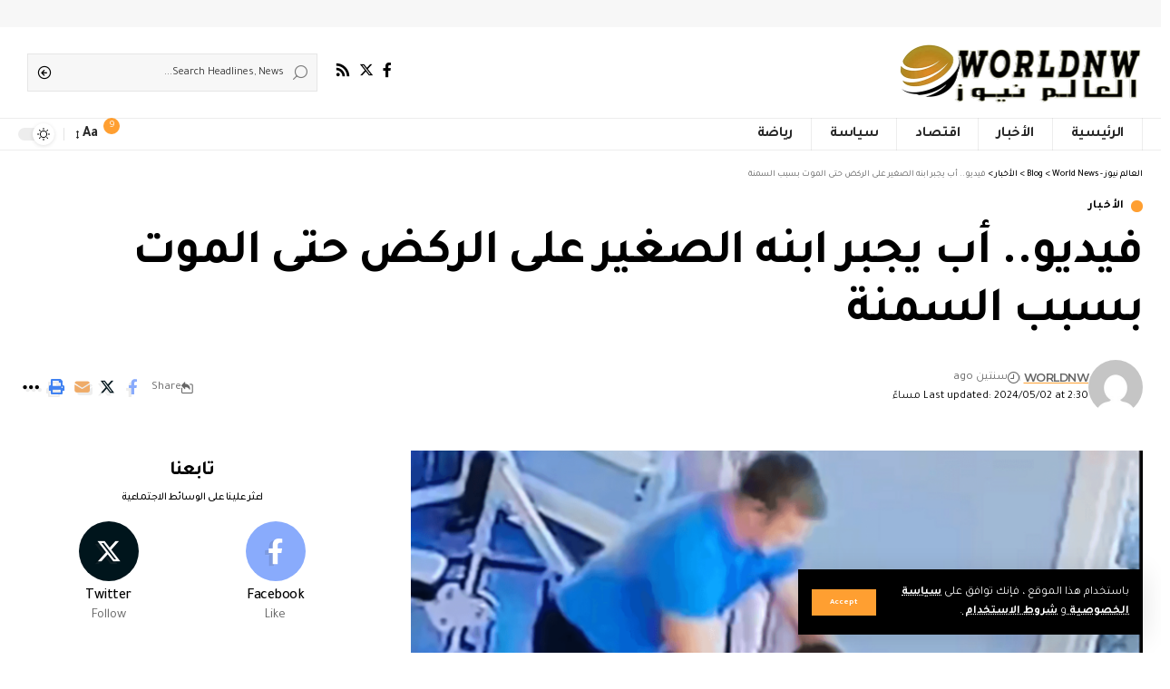

--- FILE ---
content_type: text/html; charset=UTF-8
request_url: https://worldnw.com/14298/
body_size: 29381
content:
<!DOCTYPE html>
<html dir="rtl" lang="ar">
<head>
    <meta charset="UTF-8">
    <meta http-equiv="X-UA-Compatible" content="IE=edge">
    <meta name="viewport" content="width=device-width, initial-scale=1">
    <link rel="profile" href="https://gmpg.org/xfn/11">
	<title>فيديو.. أب يجبر ابنه الصغير على الركض حتى الموت بسبب السمنة &#8211; العالم نيوز &#8211; World News</title>
<meta name='robots' content='max-image-preview:large' />
<link rel="preconnect" href="https://fonts.gstatic.com" crossorigin><link rel="preload" as="style" onload="this.onload=null;this.rel='stylesheet'" id="rb-preload-gfonts" href="https://fonts.googleapis.com/css?family=Tajawal%3A400%2C500%2C700%2C800%2C900%2C%7CMontserrat%3A600&amp;display=swap" crossorigin><noscript><link rel="stylesheet" href="https://fonts.googleapis.com/css?family=Tajawal%3A400%2C500%2C700%2C800%2C900%2C%7CMontserrat%3A600&amp;display=swap"></noscript><link rel='dns-prefetch' href='//www.googletagmanager.com' />
<link rel="alternate" type="application/rss+xml" title="العالم نيوز - World News &laquo; الخلاصة" href="https://worldnw.com/feed/" />
<link rel="alternate" type="application/rss+xml" title="العالم نيوز - World News &laquo; خلاصة التعليقات" href="https://worldnw.com/comments/feed/" />
<link rel="alternate" type="application/rss+xml" title="العالم نيوز - World News &laquo; فيديو.. أب يجبر ابنه الصغير على الركض حتى الموت بسبب السمنة خلاصة التعليقات" href="https://worldnw.com/14298/feed/" />
<link rel="alternate" title="oEmbed (JSON)" type="application/json+oembed" href="https://worldnw.com/wp-json/oembed/1.0/embed?url=https%3A%2F%2Fworldnw.com%2F14298%2F" />
<link rel="alternate" title="oEmbed (XML)" type="text/xml+oembed" href="https://worldnw.com/wp-json/oembed/1.0/embed?url=https%3A%2F%2Fworldnw.com%2F14298%2F&#038;format=xml" />
			<link rel="pingback" href="https://worldnw.com/xmlrpc.php"/>
		<script type="application/ld+json">{"@context":"https://schema.org","@type":"Organization","legalName":"\u0627\u0644\u0639\u0627\u0644\u0645 \u0646\u064a\u0648\u0632 - World News","url":"https://worldnw.com/","sameAs":["https://www.facebook.com/worldnw24/","https://x.com/worldnw24","https://worldnw.com/feed"]}</script>
<style id='wp-img-auto-sizes-contain-inline-css'>
img:is([sizes=auto i],[sizes^="auto," i]){contain-intrinsic-size:3000px 1500px}
/*# sourceURL=wp-img-auto-sizes-contain-inline-css */
</style>
<style id='wp-emoji-styles-inline-css'>

	img.wp-smiley, img.emoji {
		display: inline !important;
		border: none !important;
		box-shadow: none !important;
		height: 1em !important;
		width: 1em !important;
		margin: 0 0.07em !important;
		vertical-align: -0.1em !important;
		background: none !important;
		padding: 0 !important;
	}
/*# sourceURL=wp-emoji-styles-inline-css */
</style>
<link rel='stylesheet' id='wp-block-library-rtl-css' href='https://worldnw.com/wp-includes/css/dist/block-library/style-rtl.min.css?ver=6.9' media='all' />
<style id='classic-theme-styles-inline-css'>
/*! This file is auto-generated */
.wp-block-button__link{color:#fff;background-color:#32373c;border-radius:9999px;box-shadow:none;text-decoration:none;padding:calc(.667em + 2px) calc(1.333em + 2px);font-size:1.125em}.wp-block-file__button{background:#32373c;color:#fff;text-decoration:none}
/*# sourceURL=/wp-includes/css/classic-themes.min.css */
</style>
<style id='global-styles-inline-css'>
:root{--wp--preset--aspect-ratio--square: 1;--wp--preset--aspect-ratio--4-3: 4/3;--wp--preset--aspect-ratio--3-4: 3/4;--wp--preset--aspect-ratio--3-2: 3/2;--wp--preset--aspect-ratio--2-3: 2/3;--wp--preset--aspect-ratio--16-9: 16/9;--wp--preset--aspect-ratio--9-16: 9/16;--wp--preset--color--black: #000000;--wp--preset--color--cyan-bluish-gray: #abb8c3;--wp--preset--color--white: #ffffff;--wp--preset--color--pale-pink: #f78da7;--wp--preset--color--vivid-red: #cf2e2e;--wp--preset--color--luminous-vivid-orange: #ff6900;--wp--preset--color--luminous-vivid-amber: #fcb900;--wp--preset--color--light-green-cyan: #7bdcb5;--wp--preset--color--vivid-green-cyan: #00d084;--wp--preset--color--pale-cyan-blue: #8ed1fc;--wp--preset--color--vivid-cyan-blue: #0693e3;--wp--preset--color--vivid-purple: #9b51e0;--wp--preset--gradient--vivid-cyan-blue-to-vivid-purple: linear-gradient(135deg,rgb(6,147,227) 0%,rgb(155,81,224) 100%);--wp--preset--gradient--light-green-cyan-to-vivid-green-cyan: linear-gradient(135deg,rgb(122,220,180) 0%,rgb(0,208,130) 100%);--wp--preset--gradient--luminous-vivid-amber-to-luminous-vivid-orange: linear-gradient(135deg,rgb(252,185,0) 0%,rgb(255,105,0) 100%);--wp--preset--gradient--luminous-vivid-orange-to-vivid-red: linear-gradient(135deg,rgb(255,105,0) 0%,rgb(207,46,46) 100%);--wp--preset--gradient--very-light-gray-to-cyan-bluish-gray: linear-gradient(135deg,rgb(238,238,238) 0%,rgb(169,184,195) 100%);--wp--preset--gradient--cool-to-warm-spectrum: linear-gradient(135deg,rgb(74,234,220) 0%,rgb(151,120,209) 20%,rgb(207,42,186) 40%,rgb(238,44,130) 60%,rgb(251,105,98) 80%,rgb(254,248,76) 100%);--wp--preset--gradient--blush-light-purple: linear-gradient(135deg,rgb(255,206,236) 0%,rgb(152,150,240) 100%);--wp--preset--gradient--blush-bordeaux: linear-gradient(135deg,rgb(254,205,165) 0%,rgb(254,45,45) 50%,rgb(107,0,62) 100%);--wp--preset--gradient--luminous-dusk: linear-gradient(135deg,rgb(255,203,112) 0%,rgb(199,81,192) 50%,rgb(65,88,208) 100%);--wp--preset--gradient--pale-ocean: linear-gradient(135deg,rgb(255,245,203) 0%,rgb(182,227,212) 50%,rgb(51,167,181) 100%);--wp--preset--gradient--electric-grass: linear-gradient(135deg,rgb(202,248,128) 0%,rgb(113,206,126) 100%);--wp--preset--gradient--midnight: linear-gradient(135deg,rgb(2,3,129) 0%,rgb(40,116,252) 100%);--wp--preset--font-size--small: 13px;--wp--preset--font-size--medium: 20px;--wp--preset--font-size--large: 36px;--wp--preset--font-size--x-large: 42px;--wp--preset--spacing--20: 0.44rem;--wp--preset--spacing--30: 0.67rem;--wp--preset--spacing--40: 1rem;--wp--preset--spacing--50: 1.5rem;--wp--preset--spacing--60: 2.25rem;--wp--preset--spacing--70: 3.38rem;--wp--preset--spacing--80: 5.06rem;--wp--preset--shadow--natural: 6px 6px 9px rgba(0, 0, 0, 0.2);--wp--preset--shadow--deep: 12px 12px 50px rgba(0, 0, 0, 0.4);--wp--preset--shadow--sharp: 6px 6px 0px rgba(0, 0, 0, 0.2);--wp--preset--shadow--outlined: 6px 6px 0px -3px rgb(255, 255, 255), 6px 6px rgb(0, 0, 0);--wp--preset--shadow--crisp: 6px 6px 0px rgb(0, 0, 0);}:where(.is-layout-flex){gap: 0.5em;}:where(.is-layout-grid){gap: 0.5em;}body .is-layout-flex{display: flex;}.is-layout-flex{flex-wrap: wrap;align-items: center;}.is-layout-flex > :is(*, div){margin: 0;}body .is-layout-grid{display: grid;}.is-layout-grid > :is(*, div){margin: 0;}:where(.wp-block-columns.is-layout-flex){gap: 2em;}:where(.wp-block-columns.is-layout-grid){gap: 2em;}:where(.wp-block-post-template.is-layout-flex){gap: 1.25em;}:where(.wp-block-post-template.is-layout-grid){gap: 1.25em;}.has-black-color{color: var(--wp--preset--color--black) !important;}.has-cyan-bluish-gray-color{color: var(--wp--preset--color--cyan-bluish-gray) !important;}.has-white-color{color: var(--wp--preset--color--white) !important;}.has-pale-pink-color{color: var(--wp--preset--color--pale-pink) !important;}.has-vivid-red-color{color: var(--wp--preset--color--vivid-red) !important;}.has-luminous-vivid-orange-color{color: var(--wp--preset--color--luminous-vivid-orange) !important;}.has-luminous-vivid-amber-color{color: var(--wp--preset--color--luminous-vivid-amber) !important;}.has-light-green-cyan-color{color: var(--wp--preset--color--light-green-cyan) !important;}.has-vivid-green-cyan-color{color: var(--wp--preset--color--vivid-green-cyan) !important;}.has-pale-cyan-blue-color{color: var(--wp--preset--color--pale-cyan-blue) !important;}.has-vivid-cyan-blue-color{color: var(--wp--preset--color--vivid-cyan-blue) !important;}.has-vivid-purple-color{color: var(--wp--preset--color--vivid-purple) !important;}.has-black-background-color{background-color: var(--wp--preset--color--black) !important;}.has-cyan-bluish-gray-background-color{background-color: var(--wp--preset--color--cyan-bluish-gray) !important;}.has-white-background-color{background-color: var(--wp--preset--color--white) !important;}.has-pale-pink-background-color{background-color: var(--wp--preset--color--pale-pink) !important;}.has-vivid-red-background-color{background-color: var(--wp--preset--color--vivid-red) !important;}.has-luminous-vivid-orange-background-color{background-color: var(--wp--preset--color--luminous-vivid-orange) !important;}.has-luminous-vivid-amber-background-color{background-color: var(--wp--preset--color--luminous-vivid-amber) !important;}.has-light-green-cyan-background-color{background-color: var(--wp--preset--color--light-green-cyan) !important;}.has-vivid-green-cyan-background-color{background-color: var(--wp--preset--color--vivid-green-cyan) !important;}.has-pale-cyan-blue-background-color{background-color: var(--wp--preset--color--pale-cyan-blue) !important;}.has-vivid-cyan-blue-background-color{background-color: var(--wp--preset--color--vivid-cyan-blue) !important;}.has-vivid-purple-background-color{background-color: var(--wp--preset--color--vivid-purple) !important;}.has-black-border-color{border-color: var(--wp--preset--color--black) !important;}.has-cyan-bluish-gray-border-color{border-color: var(--wp--preset--color--cyan-bluish-gray) !important;}.has-white-border-color{border-color: var(--wp--preset--color--white) !important;}.has-pale-pink-border-color{border-color: var(--wp--preset--color--pale-pink) !important;}.has-vivid-red-border-color{border-color: var(--wp--preset--color--vivid-red) !important;}.has-luminous-vivid-orange-border-color{border-color: var(--wp--preset--color--luminous-vivid-orange) !important;}.has-luminous-vivid-amber-border-color{border-color: var(--wp--preset--color--luminous-vivid-amber) !important;}.has-light-green-cyan-border-color{border-color: var(--wp--preset--color--light-green-cyan) !important;}.has-vivid-green-cyan-border-color{border-color: var(--wp--preset--color--vivid-green-cyan) !important;}.has-pale-cyan-blue-border-color{border-color: var(--wp--preset--color--pale-cyan-blue) !important;}.has-vivid-cyan-blue-border-color{border-color: var(--wp--preset--color--vivid-cyan-blue) !important;}.has-vivid-purple-border-color{border-color: var(--wp--preset--color--vivid-purple) !important;}.has-vivid-cyan-blue-to-vivid-purple-gradient-background{background: var(--wp--preset--gradient--vivid-cyan-blue-to-vivid-purple) !important;}.has-light-green-cyan-to-vivid-green-cyan-gradient-background{background: var(--wp--preset--gradient--light-green-cyan-to-vivid-green-cyan) !important;}.has-luminous-vivid-amber-to-luminous-vivid-orange-gradient-background{background: var(--wp--preset--gradient--luminous-vivid-amber-to-luminous-vivid-orange) !important;}.has-luminous-vivid-orange-to-vivid-red-gradient-background{background: var(--wp--preset--gradient--luminous-vivid-orange-to-vivid-red) !important;}.has-very-light-gray-to-cyan-bluish-gray-gradient-background{background: var(--wp--preset--gradient--very-light-gray-to-cyan-bluish-gray) !important;}.has-cool-to-warm-spectrum-gradient-background{background: var(--wp--preset--gradient--cool-to-warm-spectrum) !important;}.has-blush-light-purple-gradient-background{background: var(--wp--preset--gradient--blush-light-purple) !important;}.has-blush-bordeaux-gradient-background{background: var(--wp--preset--gradient--blush-bordeaux) !important;}.has-luminous-dusk-gradient-background{background: var(--wp--preset--gradient--luminous-dusk) !important;}.has-pale-ocean-gradient-background{background: var(--wp--preset--gradient--pale-ocean) !important;}.has-electric-grass-gradient-background{background: var(--wp--preset--gradient--electric-grass) !important;}.has-midnight-gradient-background{background: var(--wp--preset--gradient--midnight) !important;}.has-small-font-size{font-size: var(--wp--preset--font-size--small) !important;}.has-medium-font-size{font-size: var(--wp--preset--font-size--medium) !important;}.has-large-font-size{font-size: var(--wp--preset--font-size--large) !important;}.has-x-large-font-size{font-size: var(--wp--preset--font-size--x-large) !important;}
:where(.wp-block-post-template.is-layout-flex){gap: 1.25em;}:where(.wp-block-post-template.is-layout-grid){gap: 1.25em;}
:where(.wp-block-term-template.is-layout-flex){gap: 1.25em;}:where(.wp-block-term-template.is-layout-grid){gap: 1.25em;}
:where(.wp-block-columns.is-layout-flex){gap: 2em;}:where(.wp-block-columns.is-layout-grid){gap: 2em;}
:root :where(.wp-block-pullquote){font-size: 1.5em;line-height: 1.6;}
/*# sourceURL=global-styles-inline-css */
</style>
<link rel='stylesheet' id='contact-form-7-css' href='https://worldnw.com/wp-content/plugins/contact-form-7/includes/css/styles.css?ver=6.1.4' media='all' />
<link rel='stylesheet' id='contact-form-7-rtl-css' href='https://worldnw.com/wp-content/plugins/contact-form-7/includes/css/styles-rtl.css?ver=6.1.4' media='all' />
<link rel='stylesheet' id='foxiz-elements-css' href='https://worldnw.com/wp-content/plugins/foxiz-core/lib/foxiz-elements/public/style-rtl.css?ver=2.0' media='all' />
<link rel='stylesheet' id='wp_automatic_gallery_style-css' href='https://worldnw.com/wp-content/plugins/wp-automatic/css/wp-automatic.css?ver=1.0.0' media='all' />
<link rel='stylesheet' id='font-awesome-css' href='https://worldnw.com/wp-content/themes/foxiz/assets/css/font-awesome.css?ver=6.1.1' media='all' />

<link rel='stylesheet' id='foxiz-main-css' href='https://worldnw.com/wp-content/themes/foxiz/assets/css/rtl.css?ver=2.1.1' media='all' />
<link rel='stylesheet' id='foxiz-print-css' href='https://worldnw.com/wp-content/themes/foxiz/assets/css/print.css?ver=2.1.1' media='all' />
<link rel='stylesheet' id='foxiz-style-css' href='https://worldnw.com/wp-content/themes/foxiz/style.css?ver=2.1.1' media='all' />
<style id='foxiz-style-inline-css'>
:root {--body-family:Tajawal, Arial, Helvetica, sans-serif;--body-fweight:400;--body-fcolor:#000000;--h1-family:Tajawal;--h1-fsize:42px;--h1-fspace:-1.2px;--h2-family:Tajawal;--h2-fsize:34px;--h2-fspace:-1.2px;--h3-family:Tajawal;--h3-fsize:22px;--h3-fspace:-.8px;--h4-family:Tajawal;--h4-fweight:500;--h4-fsize:17px;--h4-fspace:-.5px;--h5-family:Tajawal;--h5-fweight:500;--h5-fsize:15px;--h5-fspace:-.5px;--h6-family:Tajawal;--h6-fweight:500;--h6-fsize:14px;--h6-fspace:-.5px;--cat-family:Tajawal;--cat-transform:uppercase;--cat-fsize:10px;--meta-family:Tajawal, Arial, Helvetica, sans-serif;--meta-fweight:400;--meta-fsize:11px;--meta-b-family:Montserrat, Arial, Helvetica, sans-serif;--meta-b-fweight:600;--meta-b-fcolor:#;--meta-b-fspace:-.5px;--input-family:Tajawal;--input-fweight:400;--input-fsize:12px;--btn-family:Tajawal;--btn-fsize:10px;--menu-family:Tajawal, Arial, Helvetica, sans-serif;--menu-fsize:16px;--submenu-family:Tajawal, Arial, Helvetica, sans-serif;--submenu-fsize:14px;--dwidgets-family:Tajawal;--dwidgets-fsize:13px;--dwidgets-fspace:-.5px;--headline-family:Tajawal, Arial, Helvetica, sans-serif;--headline-fweight:700;--headline-fsize:54px;--tagline-family:Tajawal, Arial, Helvetica, sans-serif;--tagline-fsize:24px;--heading-family:Tajawal;--heading-fweight:700;--quote-family:Tajawal, Arial, Helvetica, sans-serif;--quote-fweight:700;--readmore-fsize : 10px;--bcrumb-fsize : 10px;--excerpt-fsize : 14px;--headline-s-fsize : 42px;--tagline-s-fsize : 24px;}@media (max-width: 1024px) {body {--h1-fsize : 30px;--h2-fsize : 26px;--h3-fsize : 19px;--h4-fsize : 16px;--h5-fsize : 15px;--h6-fsize : 13px;--input-fsize : 12px;--btn-fsize : 10px;--bcrumb-fsize : 10px;--excerpt-fsize : 13px;--dwidgets-fsize : 12px;--headline-fsize : 40px;--headline-s-fsize : 40px;--tagline-fsize : 20px;--tagline-s-fsize : 20px;}}@media (max-width: 767px) {body {--h1-fsize : 24px;--h2-fsize : 24px;--h3-fsize : 18px;--h4-fsize : 16px;--h5-fsize : 15px;--h6-fsize : 13px;--input-fsize : 12px;--btn-fsize : 10px;--bcrumb-fsize : 10px;--excerpt-fsize : 13px;--dwidgets-fsize : 12px;--headline-fsize : 30px;--headline-s-fsize : 30px;--tagline-fsize : 16px;--tagline-s-fsize : 16px;}}:root {--g-color :#ff9f31;--g-color-90 :#ff9f31e6;}[data-theme="dark"], .light-scheme {--solid-white :#0e0e0e;--wc-add-cart-color :#ffffff;}.is-hd-4 {--nav-height :36px;--hd4-logo-height :70px;}[data-theme="dark"].is-hd-4 {--nav-bg: #191c20;--nav-bg-from: #191c20;--nav-bg-to: #191c20;}:root {--privacy-bg-color :#000000;--privacy-color :#ffffff;--max-width-wo-sb : 860px;--round-3 :0px;--round-5 :0px;--round-7 :0px;--hyperlink-line-color :var(--g-color);--single-category-fsize :13px;}.breadcrumb-inner, .woocommerce-breadcrumb { font-family:Tajawal;font-weight:500;}.p-readmore { font-family:Tajawal;letter-spacing:-.5px;}.mobile-menu > li > a  { font-family:Tajawal;font-size:12px;}.mobile-menu .sub-menu a { font-family:Tajawal;font-size:11px;}.mobile-qview a { font-family:Tajawal;font-size:14px;}.search-header:before { background-repeat : no-repeat;background-size : cover;background-image : url(https://foxiz.themeruby.com/rtl/wp-content/uploads/sites/10/2021/09/search-bg.jpg);background-attachment : scroll;background-position : center center;}[data-theme="dark"] .search-header:before { background-repeat : no-repeat;background-size : cover;background-image : url(https://foxiz.themeruby.com/rtl/wp-content/uploads/sites/10/2021/09/search-bgd.jpg);background-attachment : scroll;background-position : center center;}.footer-has-bg { background-color : #000000;}[data-theme="dark"] .footer-has-bg { background-color : #080808;}.copyright-menu a { font-size:11px; }.footer-col .widget_nav_menu a > span { font-size:13px; }#amp-mobile-version-switcher { display: none; }.notification-icon-svg { -webkit-mask-image: url(https://foxiz.themeruby.com/rtl/wp-content/uploads/sites/10/2022/08/noti-b.svg);mask-image: url(https://foxiz.themeruby.com/rtl/wp-content/uploads/sites/10/2022/08/noti-b.svg); }.notification-icon-svg { font-size: 18px;}.login-icon-svg { -webkit-mask-image: url(https://foxiz.themeruby.com/rtl/wp-content/uploads/sites/10/2022/08/b-users.svg);mask-image: url(https://foxiz.themeruby.com/rtl/wp-content/uploads/sites/10/2022/08/b-users.svg); }.login-icon-svg { font-size: 18px;}
/*# sourceURL=foxiz-style-inline-css */
</style>
<script src="https://worldnw.com/wp-includes/js/jquery/jquery.min.js?ver=3.7.1" id="jquery-core-js"></script>
<script src="https://worldnw.com/wp-includes/js/jquery/jquery-migrate.min.js?ver=3.4.1" id="jquery-migrate-js"></script>
<script src="https://worldnw.com/wp-content/plugins/wp-automatic/js/main-front.js?ver=1.0.1" id="wp_automatic_gallery-js"></script>

<!-- Google tag (gtag.js) snippet added by Site Kit -->
<!-- Google Analytics snippet added by Site Kit -->
<script src="https://www.googletagmanager.com/gtag/js?id=GT-T5N75DX" id="google_gtagjs-js" async></script>
<script id="google_gtagjs-js-after">
window.dataLayer = window.dataLayer || [];function gtag(){dataLayer.push(arguments);}
gtag("set","linker",{"domains":["worldnw.com"]});
gtag("js", new Date());
gtag("set", "developer_id.dZTNiMT", true);
gtag("config", "GT-T5N75DX");
 window._googlesitekit = window._googlesitekit || {}; window._googlesitekit.throttledEvents = []; window._googlesitekit.gtagEvent = (name, data) => { var key = JSON.stringify( { name, data } ); if ( !! window._googlesitekit.throttledEvents[ key ] ) { return; } window._googlesitekit.throttledEvents[ key ] = true; setTimeout( () => { delete window._googlesitekit.throttledEvents[ key ]; }, 5 ); gtag( "event", name, { ...data, event_source: "site-kit" } ); }; 
//# sourceURL=google_gtagjs-js-after
</script>
<script src="https://worldnw.com/wp-content/themes/foxiz/assets/js/highlight-share.js?ver=1" id="highlight-share-js"></script>
<link rel="preload" href="https://worldnw.com/wp-content/themes/foxiz/assets/fonts/icons.woff2" as="font" type="font/woff2" crossorigin="anonymous"> <link rel="preload" href="https://worldnw.com/wp-content/themes/foxiz/assets/fonts/fa-brands-400.woff2" as="font" type="font/woff2" crossorigin="anonymous"> <link rel="preload" href="https://worldnw.com/wp-content/themes/foxiz/assets/fonts/fa-regular-400.woff2" as="font" type="font/woff2" crossorigin="anonymous"> <link rel="https://api.w.org/" href="https://worldnw.com/wp-json/" /><link rel="alternate" title="JSON" type="application/json" href="https://worldnw.com/wp-json/wp/v2/posts/14298" /><link rel="EditURI" type="application/rsd+xml" title="RSD" href="https://worldnw.com/xmlrpc.php?rsd" />
<meta name="generator" content="WordPress 6.9" />
<link rel='shortlink' href='https://worldnw.com/?p=14298' />
				<!-- Google Tag Manager -->
				<script>(function (w, d, s, l, i) {
                        w[l] = w[l] || [];
                        w[l].push({
                            'gtm.start':
                                new Date().getTime(), event: 'gtm.js'
                        });
                        var f = d.getElementsByTagName(s)[0],
                            j = d.createElement(s), dl = l != 'dataLayer' ? '&l=' + l : '';
                        j.async = true;
                        j.src =
                            'https://www.googletagmanager.com/gtm.js?id=' + i + dl;
                        f.parentNode.insertBefore(j, f);
                    })(window, document, 'script', 'dataLayer', 'GTM-KF39LG52');</script><!-- End Google Tag Manager -->
			<meta name="generator" content="Site Kit by Google 1.170.0" /><meta name="generator" content="Elementor 3.34.2; features: e_font_icon_svg, additional_custom_breakpoints; settings: css_print_method-external, google_font-enabled, font_display-swap">
<script type="application/ld+json">{"@context":"https://schema.org","@type":"WebSite","@id":"https://worldnw.com/#website","url":"https://worldnw.com/","name":"\u0627\u0644\u0639\u0627\u0644\u0645 \u0646\u064a\u0648\u0632 - World News","potentialAction":{"@type":"SearchAction","target":"https://worldnw.com/?s={search_term_string}","query-input":"required name=search_term_string"}}</script>
			<style>
				.e-con.e-parent:nth-of-type(n+4):not(.e-lazyloaded):not(.e-no-lazyload),
				.e-con.e-parent:nth-of-type(n+4):not(.e-lazyloaded):not(.e-no-lazyload) * {
					background-image: none !important;
				}
				@media screen and (max-height: 1024px) {
					.e-con.e-parent:nth-of-type(n+3):not(.e-lazyloaded):not(.e-no-lazyload),
					.e-con.e-parent:nth-of-type(n+3):not(.e-lazyloaded):not(.e-no-lazyload) * {
						background-image: none !important;
					}
				}
				@media screen and (max-height: 640px) {
					.e-con.e-parent:nth-of-type(n+2):not(.e-lazyloaded):not(.e-no-lazyload),
					.e-con.e-parent:nth-of-type(n+2):not(.e-lazyloaded):not(.e-no-lazyload) * {
						background-image: none !important;
					}
				}
			</style>
						<meta property="og:title" content="فيديو.. أب يجبر ابنه الصغير على الركض حتى الموت بسبب السمنة"/>
			<meta property="og:url" content="https://worldnw.com/14298/"/>
			<meta property="og:site_name" content="العالم نيوز &#8211; World News"/>
							<meta property="og:image" content="https://worldnw.com/wp-content/uploads/2024/05/1-1710738.PNG"/>
							<meta property="og:type" content="article"/>
								<meta property="article:published_time" content="2024-05-02T11:30:47+00:00"/>
							<meta property="article:modified_time" content="2024-05-02T11:30:47+00:00"/>
				<meta name="author" content="WORLDNW"/>
				<meta name="twitter:card" content="summary_large_image"/>
				<meta name="twitter:creator" content="@العالم نيوز - World News"/>
				<meta name="twitter:label1" content="Written by"/>
				<meta name="twitter:data1" content="WORLDNW"/>
								<meta name="twitter:label2" content="Est. reading time"/>
				<meta name="twitter:data2" content="3 minutes"/>
			<script type="application/ld+json">{"@context":"http://schema.org","@type":"BreadcrumbList","itemListElement":[{"@type":"ListItem","position":4,"item":{"@id":"https://worldnw.com/14298/","name":"فيديو.. أب يجبر ابنه الصغير على الركض حتى الموت بسبب السمنة"}},{"@type":"ListItem","position":3,"item":{"@id":"https://worldnw.com/category/%d8%a7%d9%84%d8%a3%d8%ae%d8%a8%d8%a7%d8%b1/","name":"الأخبار"}},{"@type":"ListItem","position":2,"item":{"@id":"https://worldnw.com/blog/","name":"Blog"}},{"@type":"ListItem","position":1,"item":{"@id":"https://worldnw.com","name":"العالم نيوز - World News"}}]}</script>
<link rel="icon" href="https://worldnw.com/wp-content/uploads/2023/11/cropped-logo-worldnw-32x32.webp" sizes="32x32" />
<link rel="icon" href="https://worldnw.com/wp-content/uploads/2023/11/cropped-logo-worldnw-192x192.webp" sizes="192x192" />
<link rel="apple-touch-icon" href="https://worldnw.com/wp-content/uploads/2023/11/cropped-logo-worldnw-180x180.webp" />
<meta name="msapplication-TileImage" content="https://worldnw.com/wp-content/uploads/2023/11/cropped-logo-worldnw-270x270.webp" />
</head>
<body class="rtl wp-singular post-template-default single single-post postid-14298 single-format-standard wp-embed-responsive wp-theme-foxiz personalized-all elementor-default elementor-kit-7 menu-ani-1 hover-ani-3 btn-ani-1 is-rm-1 is-hd-4 is-standard-1 is-mstick yes-tstick is-backtop none-m-backtop is-mstick is-smart-sticky" data-theme="default">
			<!-- Google Tag Manager (noscript) -->
			<noscript>
				<iframe src="https://www.googletagmanager.com/ns.html?id=GTM-KF39LG52" height="0" width="0" style="display:none;visibility:hidden"></iframe>
			</noscript><!-- End Google Tag Manager (noscript) -->
			<div class="top-site-ad is-code">		<div class=" edge-padding">
							<div class="ad-script non-adsense edge-padding">
					<script type="text/javascript">
	atOptions = {
		'key' : 'b44415bb6e386601ac9ecf56a3be572b',
		'format' : 'iframe',
		'height' : 90,
		'width' : 728,
		'params' : {}
	};
	document.write('<scr' + 'ipt type="text/javascript" src="//noxiousinvestor.com/b44415bb6e386601ac9ecf56a3be572b/invoke.js"></scr' + 'ipt>');
</script>				</div>
					</div>
		</div><div class="site-outer">
	        <div id="site-header" class="header-wrap rb-section header-4 header-wrapper">
			<aside id="rb-privacy" class="privacy-bar privacy-left"><div class="privacy-inner"><div class="privacy-content">باستخدام هذا الموقع ، فإنك توافق على <a href="#"> سياسة الخصوصية </a> و <a href="#"> شروط الاستخدام </a>.</div><div class="privacy-dismiss"><a id="privacy-trigger" href="#" class="privacy-dismiss-btn is-btn"><span>Accept</span></a></div></div></aside>		<div class="reading-indicator"><span id="reading-progress"></span></div>
		            <div class="logo-sec">
                <div class="logo-sec-inner rb-container edge-padding">
                    <div class="logo-sec-left">		<div class="logo-wrap is-image-logo site-branding">
			<a href="https://worldnw.com/" class="logo" title="العالم نيوز - World News">
				<img fetchpriority="high" class="logo-default" data-mode="default" height="140" width="537" src="https://worldnw.com/wp-content/uploads/2023/11/logo-worldnw.webp" srcset="https://worldnw.com/wp-content/uploads/2023/11/logo-worldnw.webp 1x,https://worldnw.com/wp-content/uploads/2023/11/logo-worldnw.webp 2x" alt="العالم نيوز - World News" decoding="async" loading="eager"><img class="logo-dark" data-mode="dark" height="140" width="537" src="https://worldnw.com/wp-content/uploads/2023/11/logo-worldnw.webp" srcset="https://worldnw.com/wp-content/uploads/2023/11/logo-worldnw.webp 1x,https://worldnw.com/wp-content/uploads/2023/11/logo-worldnw.webp 2x" alt="العالم نيوز - World News" decoding="async" loading="eager"><img class="logo-transparent" height="70" width="269" src="https://foxiz.themeruby.com/rtl/wp-content/uploads/sites/10/2022/04/RTL-LOGO-LIGHT.png" srcset="https://foxiz.themeruby.com/rtl/wp-content/uploads/sites/10/2022/04/RTL-LOGO-LIGHT.png 1x,https://foxiz.themeruby.com/rtl/wp-content/uploads/sites/10/2022/04/RTL-R-LOGO-LIGHT.png 2x" alt="العالم نيوز - World News" decoding="async" loading="eager">			</a>
		</div>
		</div>
                    <div class="logo-sec-right">
									<div class="header-social-list wnav-holder"><a class="social-link-facebook" aria-label="Facebook" data-title="Facebook" href="https://www.facebook.com/worldnw24/" target="_blank" rel="noopener nofollow"><i class="rbi rbi-facebook" aria-hidden="true"></i></a><a class="social-link-twitter" aria-label="Twitter" data-title="Twitter" href="https://x.com/worldnw24" target="_blank" rel="noopener nofollow"><i class="rbi rbi-twitter" aria-hidden="true"></i></a><a class="social-link-rss" aria-label="Rss" data-title="Rss" href="https://worldnw.com/feed" target="_blank" rel="noopener nofollow"><i class="rbi rbi-rss" aria-hidden="true"></i></a></div>
				<div class="header-search-form is-form-layout">
					<form method="get" action="https://worldnw.com/" class="rb-search-form"  data-search="post" data-limit="0" data-follow="0">
			<div class="search-form-inner">
									<span class="search-icon"><i class="rbi rbi-search" aria-hidden="true"></i></span>
								<span class="search-text"><input type="text" class="field" placeholder="Search Headlines, News..." value="" name="s"/></span>
				<span class="rb-search-submit"><input type="submit" value="Search"/><i class="rbi rbi-cright" aria-hidden="true"></i></span>
							</div>
					</form>
			</div>
		</div>
                </div>
            </div>
            <div id="navbar-outer" class="navbar-outer">
                <div id="sticky-holder" class="sticky-holder">
                    <div class="navbar-wrap">
                        <div class="rb-container edge-padding">
                            <div class="navbar-inner">
                                <div class="navbar-left">
											<nav id="site-navigation" class="main-menu-wrap" aria-label="main menu"><ul id="menu-main-menu-ar" class="main-menu rb-menu large-menu" itemscope itemtype="https://www.schema.org/SiteNavigationElement"><li id="menu-item-2281" class="menu-item menu-item-type-post_type menu-item-object-page menu-item-home menu-item-2281"><a href="https://worldnw.com/"><span>الرئيسية</span></a></li>
<li id="menu-item-2282" class="menu-item menu-item-type-taxonomy menu-item-object-category current-post-ancestor current-menu-parent current-post-parent menu-item-2282"><a href="https://worldnw.com/category/%d8%a7%d9%84%d8%a3%d8%ae%d8%a8%d8%a7%d8%b1/"><span>الأخبار</span></a></li>
<li id="menu-item-28441" class="menu-item menu-item-type-taxonomy menu-item-object-category menu-item-28441"><a href="https://worldnw.com/category/%d8%a7%d9%82%d8%aa%d8%b5%d8%a7%d8%af/"><span>اقتصاد</span></a></li>
<li id="menu-item-28456" class="menu-item menu-item-type-taxonomy menu-item-object-category menu-item-28456"><a href="https://worldnw.com/category/%d8%b3%d9%8a%d8%a7%d8%b3%d8%a9/"><span>سياسة</span></a></li>
<li id="menu-item-28458" class="menu-item menu-item-type-taxonomy menu-item-object-category menu-item-28458"><a href="https://worldnw.com/category/%d8%b1%d9%8a%d8%a7%d8%b6%d8%a9/"><span>رياضة</span></a></li>
</ul></nav>
				<div id="s-title-sticky" class="s-title-sticky">
			<div class="s-title-sticky-left">
				<span class="sticky-title-label">Reading:</span>
				<span class="h4 sticky-title">فيديو.. أب يجبر ابنه الصغير على الركض حتى الموت بسبب السمنة</span>
			</div>
					<div class="sticky-share-list">
			<div class="t-shared-header meta-text">
				<i class="rbi rbi-share" aria-hidden="true"></i>					<span class="share-label">Share</span>			</div>
			<div class="sticky-share-list-items effect-fadeout is-color">            <a class="share-action share-trigger icon-facebook" href="https://www.facebook.com/sharer.php?u=https%3A%2F%2Fworldnw.com%2F14298%2F" data-title="Facebook" data-gravity=n rel="nofollow"><i class="rbi rbi-facebook" aria-hidden="true"></i></a>
		        <a class="share-action share-trigger icon-twitter" href="https://twitter.com/intent/tweet?text=%D9%81%D9%8A%D8%AF%D9%8A%D9%88..+%D8%A3%D8%A8+%D9%8A%D8%AC%D8%A8%D8%B1+%D8%A7%D8%A8%D9%86%D9%87+%D8%A7%D9%84%D8%B5%D8%BA%D9%8A%D8%B1+%D8%B9%D9%84%D9%89+%D8%A7%D9%84%D8%B1%D9%83%D8%B6+%D8%AD%D8%AA%D9%89+%D8%A7%D9%84%D9%85%D9%88%D8%AA+%D8%A8%D8%B3%D8%A8%D8%A8+%D8%A7%D9%84%D8%B3%D9%85%D9%86%D8%A9&amp;url=https%3A%2F%2Fworldnw.com%2F14298%2F&amp;via=%D8%A7%D9%84%D8%B9%D8%A7%D9%84%D9%85+%D9%86%D9%8A%D9%88%D8%B2+-+World+News" data-title="Twitter" data-gravity=n rel="nofollow">
            <i class="rbi rbi-twitter" aria-hidden="true"></i></a>            <a class="share-action icon-email" href="/cdn-cgi/l/email-protection#[base64]" data-title="Email" data-gravity=n rel="nofollow">
                <i class="rbi rbi-email" aria-hidden="true"></i></a>
		            <a class="share-action icon-copy copy-trigger" href="#" data-copied="Copied!" data-link="https://worldnw.com/14298/" rel="nofollow" data-copy="Copy Link" data-gravity=n><i class="rbi rbi-link-o" aria-hidden="true"></i></a>
		            <a class="share-action icon-print" rel="nofollow" href="javascript:if(window.print)window.print()" data-title="Print" data-gravity=n><i class="rbi rbi-print" aria-hidden="true"></i></a>
					<a class="share-action native-share-trigger more-icon" href="#" data-link="https://worldnw.com/14298/" data-ptitle="فيديو.. أب يجبر ابنه الصغير على الركض حتى الموت بسبب السمنة" data-title="More"  data-gravity=n rel="nofollow"><i class="rbi rbi-more" aria-hidden="true"></i></a>
		</div>
		</div>
				</div>
	                                </div>
                                <div class="navbar-right">
											<div class="wnav-holder widget-h-login header-dropdown-outer">
							<a href="https://worldnw.com/cmsadmin/?redirect_to=https%3A%2F%2Fworldnw.com%2F14298" class="login-toggle is-login header-element" data-title="Sign In" aria-label="sign in"><span class="login-icon-svg"></span></a>
					</div>
			<div class="wnav-holder header-dropdown-outer">
			<a href="#" class="dropdown-trigger notification-icon notification-trigger" aria-label="notification">
                <span class="notification-icon-inner" data-title="Notification">
                    <span class="notification-icon-holder">
                    	                    <span class="notification-icon-svg"></span>
                                        <span class="notification-info"></span>
                    </span>
                </span> </a>
			<div class="header-dropdown notification-dropdown">
				<div class="notification-popup">
					<div class="notification-header">
						<span class="h4">Notification</span>
													<a class="notification-url meta-text" href="https://foxiz.themeruby.com/rtl/customize-interests/">Show More								<i class="rbi rbi-cright" aria-hidden="true"></i></a>
											</div>
					<div class="notification-content">
						<div class="scroll-holder">
							<div class="rb-notification ecat-l-dot is-feat-right" data-interval="12"></div>
						</div>
					</div>
				</div>
			</div>
		</div>
			<div class="wnav-holder font-resizer">
			<a href="#" class="font-resizer-trigger" data-title="Resizer" aria-label="font resizer"><strong>Aa</strong></a>
		</div>
				<div class="dark-mode-toggle-wrap">
			<div class="dark-mode-toggle">
                <span class="dark-mode-slide">
                    <i class="dark-mode-slide-btn mode-icon-dark" data-title="Switch to Light"><svg class="svg-icon svg-mode-dark" aria-hidden="true" role="img" focusable="false" xmlns="http://www.w3.org/2000/svg" viewBox="0 0 512 512"><path fill="currentColor" d="M507.681,209.011c-1.297-6.991-7.324-12.111-14.433-12.262c-7.104-0.122-13.347,4.711-14.936,11.643 c-15.26,66.497-73.643,112.94-141.978,112.94c-80.321,0-145.667-65.346-145.667-145.666c0-68.335,46.443-126.718,112.942-141.976 c6.93-1.59,11.791-7.826,11.643-14.934c-0.149-7.108-5.269-13.136-12.259-14.434C287.546,1.454,271.735,0,256,0 C187.62,0,123.333,26.629,74.98,74.981C26.628,123.333,0,187.62,0,256s26.628,132.667,74.98,181.019 C123.333,485.371,187.62,512,256,512s132.667-26.629,181.02-74.981C485.372,388.667,512,324.38,512,256 C512,240.278,510.546,224.469,507.681,209.011z" /></svg></i>
                    <i class="dark-mode-slide-btn mode-icon-default" data-title="Switch to Dark"><svg class="svg-icon svg-mode-light" aria-hidden="true" role="img" focusable="false" xmlns="http://www.w3.org/2000/svg" viewBox="0 0 232.447 232.447"><path fill="currentColor" d="M116.211,194.8c-4.143,0-7.5,3.357-7.5,7.5v22.643c0,4.143,3.357,7.5,7.5,7.5s7.5-3.357,7.5-7.5V202.3 C123.711,198.157,120.354,194.8,116.211,194.8z" /><path fill="currentColor" d="M116.211,37.645c4.143,0,7.5-3.357,7.5-7.5V7.505c0-4.143-3.357-7.5-7.5-7.5s-7.5,3.357-7.5,7.5v22.641 C108.711,34.288,112.068,37.645,116.211,37.645z" /><path fill="currentColor" d="M50.054,171.78l-16.016,16.008c-2.93,2.929-2.931,7.677-0.003,10.606c1.465,1.466,3.385,2.198,5.305,2.198 c1.919,0,3.838-0.731,5.302-2.195l16.016-16.008c2.93-2.929,2.931-7.677,0.003-10.606C57.731,168.852,52.982,168.851,50.054,171.78 z" /><path fill="currentColor" d="M177.083,62.852c1.919,0,3.838-0.731,5.302-2.195L198.4,44.649c2.93-2.929,2.931-7.677,0.003-10.606 c-2.93-2.932-7.679-2.931-10.607-0.003l-16.016,16.008c-2.93,2.929-2.931,7.677-0.003,10.607 C173.243,62.12,175.163,62.852,177.083,62.852z" /><path fill="currentColor" d="M37.645,116.224c0-4.143-3.357-7.5-7.5-7.5H7.5c-4.143,0-7.5,3.357-7.5,7.5s3.357,7.5,7.5,7.5h22.645 C34.287,123.724,37.645,120.366,37.645,116.224z" /><path fill="currentColor" d="M224.947,108.724h-22.652c-4.143,0-7.5,3.357-7.5,7.5s3.357,7.5,7.5,7.5h22.652c4.143,0,7.5-3.357,7.5-7.5 S229.09,108.724,224.947,108.724z" /><path fill="currentColor" d="M50.052,60.655c1.465,1.465,3.384,2.197,5.304,2.197c1.919,0,3.839-0.732,5.303-2.196c2.93-2.929,2.93-7.678,0.001-10.606 L44.652,34.042c-2.93-2.93-7.679-2.929-10.606-0.001c-2.93,2.929-2.93,7.678-0.001,10.606L50.052,60.655z" /><path fill="currentColor" d="M182.395,171.782c-2.93-2.929-7.679-2.93-10.606-0.001c-2.93,2.929-2.93,7.678-0.001,10.607l16.007,16.008 c1.465,1.465,3.384,2.197,5.304,2.197c1.919,0,3.839-0.732,5.303-2.196c2.93-2.929,2.93-7.678,0.001-10.607L182.395,171.782z" /><path fill="currentColor" d="M116.22,48.7c-37.232,0-67.523,30.291-67.523,67.523s30.291,67.523,67.523,67.523s67.522-30.291,67.522-67.523 S153.452,48.7,116.22,48.7z M116.22,168.747c-28.962,0-52.523-23.561-52.523-52.523S87.258,63.7,116.22,63.7 c28.961,0,52.522,23.562,52.522,52.523S145.181,168.747,116.22,168.747z" /></svg></i>
                </span>
			</div>
		</div>
		                                </div>
                            </div>
                        </div>
                    </div>
							<div id="header-mobile" class="header-mobile">
			<div class="header-mobile-wrap">
						<div class="mbnav edge-padding">
			<div class="navbar-left">
						<div class="mobile-toggle-wrap">
							<a href="#" class="mobile-menu-trigger" aria-label="mobile trigger">		<span class="burger-icon"><span></span><span></span><span></span></span>
	</a>
					</div>
			<div class="mobile-logo-wrap is-image-logo site-branding">
			<a href="https://worldnw.com/" title="العالم نيوز - World News">
				<img class="logo-default" data-mode="default" height="84" width="301" src="https://worldnw.com/wp-content/uploads/2023/11/logo-mobile-l-copy.png" alt="العالم نيوز - World News" decoding="async" loading="eager"><img class="logo-dark" data-mode="dark" height="84" width="301" src="https://worldnw.com/wp-content/uploads/2023/11/logo-mobile-l-copy.png" alt="العالم نيوز - World News" decoding="async" loading="eager">			</a>
		</div>
					</div>
			<div class="navbar-right">
						<a href="#" class="mobile-menu-trigger mobile-search-icon" aria-label="search"><i class="rbi rbi-search" aria-hidden="true"></i></a>
			<div class="wnav-holder font-resizer">
			<a href="#" class="font-resizer-trigger" data-title="Resizer" aria-label="font resizer"><strong>Aa</strong></a>
		</div>
				<div class="dark-mode-toggle-wrap">
			<div class="dark-mode-toggle">
                <span class="dark-mode-slide">
                    <i class="dark-mode-slide-btn mode-icon-dark" data-title="Switch to Light"><svg class="svg-icon svg-mode-dark" aria-hidden="true" role="img" focusable="false" xmlns="http://www.w3.org/2000/svg" viewBox="0 0 512 512"><path fill="currentColor" d="M507.681,209.011c-1.297-6.991-7.324-12.111-14.433-12.262c-7.104-0.122-13.347,4.711-14.936,11.643 c-15.26,66.497-73.643,112.94-141.978,112.94c-80.321,0-145.667-65.346-145.667-145.666c0-68.335,46.443-126.718,112.942-141.976 c6.93-1.59,11.791-7.826,11.643-14.934c-0.149-7.108-5.269-13.136-12.259-14.434C287.546,1.454,271.735,0,256,0 C187.62,0,123.333,26.629,74.98,74.981C26.628,123.333,0,187.62,0,256s26.628,132.667,74.98,181.019 C123.333,485.371,187.62,512,256,512s132.667-26.629,181.02-74.981C485.372,388.667,512,324.38,512,256 C512,240.278,510.546,224.469,507.681,209.011z" /></svg></i>
                    <i class="dark-mode-slide-btn mode-icon-default" data-title="Switch to Dark"><svg class="svg-icon svg-mode-light" aria-hidden="true" role="img" focusable="false" xmlns="http://www.w3.org/2000/svg" viewBox="0 0 232.447 232.447"><path fill="currentColor" d="M116.211,194.8c-4.143,0-7.5,3.357-7.5,7.5v22.643c0,4.143,3.357,7.5,7.5,7.5s7.5-3.357,7.5-7.5V202.3 C123.711,198.157,120.354,194.8,116.211,194.8z" /><path fill="currentColor" d="M116.211,37.645c4.143,0,7.5-3.357,7.5-7.5V7.505c0-4.143-3.357-7.5-7.5-7.5s-7.5,3.357-7.5,7.5v22.641 C108.711,34.288,112.068,37.645,116.211,37.645z" /><path fill="currentColor" d="M50.054,171.78l-16.016,16.008c-2.93,2.929-2.931,7.677-0.003,10.606c1.465,1.466,3.385,2.198,5.305,2.198 c1.919,0,3.838-0.731,5.302-2.195l16.016-16.008c2.93-2.929,2.931-7.677,0.003-10.606C57.731,168.852,52.982,168.851,50.054,171.78 z" /><path fill="currentColor" d="M177.083,62.852c1.919,0,3.838-0.731,5.302-2.195L198.4,44.649c2.93-2.929,2.931-7.677,0.003-10.606 c-2.93-2.932-7.679-2.931-10.607-0.003l-16.016,16.008c-2.93,2.929-2.931,7.677-0.003,10.607 C173.243,62.12,175.163,62.852,177.083,62.852z" /><path fill="currentColor" d="M37.645,116.224c0-4.143-3.357-7.5-7.5-7.5H7.5c-4.143,0-7.5,3.357-7.5,7.5s3.357,7.5,7.5,7.5h22.645 C34.287,123.724,37.645,120.366,37.645,116.224z" /><path fill="currentColor" d="M224.947,108.724h-22.652c-4.143,0-7.5,3.357-7.5,7.5s3.357,7.5,7.5,7.5h22.652c4.143,0,7.5-3.357,7.5-7.5 S229.09,108.724,224.947,108.724z" /><path fill="currentColor" d="M50.052,60.655c1.465,1.465,3.384,2.197,5.304,2.197c1.919,0,3.839-0.732,5.303-2.196c2.93-2.929,2.93-7.678,0.001-10.606 L44.652,34.042c-2.93-2.93-7.679-2.929-10.606-0.001c-2.93,2.929-2.93,7.678-0.001,10.606L50.052,60.655z" /><path fill="currentColor" d="M182.395,171.782c-2.93-2.929-7.679-2.93-10.606-0.001c-2.93,2.929-2.93,7.678-0.001,10.607l16.007,16.008 c1.465,1.465,3.384,2.197,5.304,2.197c1.919,0,3.839-0.732,5.303-2.196c2.93-2.929,2.93-7.678,0.001-10.607L182.395,171.782z" /><path fill="currentColor" d="M116.22,48.7c-37.232,0-67.523,30.291-67.523,67.523s30.291,67.523,67.523,67.523s67.522-30.291,67.522-67.523 S153.452,48.7,116.22,48.7z M116.22,168.747c-28.962,0-52.523-23.561-52.523-52.523S87.258,63.7,116.22,63.7 c28.961,0,52.522,23.562,52.522,52.523S145.181,168.747,116.22,168.747z" /></svg></i>
                </span>
			</div>
		</div>
					</div>
		</div>
				</div>
					<div class="mobile-collapse">
			<div class="collapse-holder">
				<div class="collapse-inner">
											<div class="mobile-search-form edge-padding">		<div class="header-search-form is-form-layout">
					<form method="get" action="https://worldnw.com/" class="rb-search-form"  data-search="post" data-limit="0" data-follow="0">
			<div class="search-form-inner">
									<span class="search-icon"><i class="rbi rbi-search" aria-hidden="true"></i></span>
								<span class="search-text"><input type="text" class="field" placeholder="Search Headlines, News..." value="" name="s"/></span>
				<span class="rb-search-submit"><input type="submit" value="Search"/><i class="rbi rbi-cright" aria-hidden="true"></i></span>
							</div>
					</form>
			</div>
		</div>
										<nav class="mobile-menu-wrap edge-padding">
						<ul id="mobile-menu" class="mobile-menu"><li class="menu-item menu-item-type-post_type menu-item-object-page menu-item-home menu-item-2281"><a href="https://worldnw.com/"><span>الرئيسية</span></a></li>
<li class="menu-item menu-item-type-taxonomy menu-item-object-category current-post-ancestor current-menu-parent current-post-parent menu-item-2282"><a href="https://worldnw.com/category/%d8%a7%d9%84%d8%a3%d8%ae%d8%a8%d8%a7%d8%b1/"><span>الأخبار</span></a></li>
<li class="menu-item menu-item-type-taxonomy menu-item-object-category menu-item-28441"><a href="https://worldnw.com/category/%d8%a7%d9%82%d8%aa%d8%b5%d8%a7%d8%af/"><span>اقتصاد</span></a></li>
<li class="menu-item menu-item-type-taxonomy menu-item-object-category menu-item-28456"><a href="https://worldnw.com/category/%d8%b3%d9%8a%d8%a7%d8%b3%d8%a9/"><span>سياسة</span></a></li>
<li class="menu-item menu-item-type-taxonomy menu-item-object-category menu-item-28458"><a href="https://worldnw.com/category/%d8%b1%d9%8a%d8%a7%d8%b6%d8%a9/"><span>رياضة</span></a></li>
</ul>					</nav>
										<div class="collapse-sections edge-padding">
													<div class="mobile-login">
																	<span class="mobile-login-title h6">Have an existing account?</span>
									<a href="https://worldnw.com/cmsadmin/?redirect_to=https%3A%2F%2Fworldnw.com%2F14298" class="login-toggle is-login is-btn">Sign In</a>
															</div>
													<div class="mobile-socials">
								<span class="mobile-social-title h6">Follow US</span>
								<a class="social-link-facebook" aria-label="Facebook" data-title="Facebook" href="https://www.facebook.com/worldnw24/" target="_blank" rel="noopener nofollow"><i class="rbi rbi-facebook" aria-hidden="true"></i></a><a class="social-link-twitter" aria-label="Twitter" data-title="Twitter" href="https://x.com/worldnw24" target="_blank" rel="noopener nofollow"><i class="rbi rbi-twitter" aria-hidden="true"></i></a><a class="social-link-rss" aria-label="Rss" data-title="Rss" href="https://worldnw.com/feed" target="_blank" rel="noopener nofollow"><i class="rbi rbi-rss" aria-hidden="true"></i></a>							</div>
											</div>
											<div class="collapse-footer">
															<div class="collapse-footer-menu"></div>
															<div class="collapse-copyright">© 2022 Foxiz News Network. Ruby Design Company. All Rights Reserved.</div>
													</div>
									</div>
			</div>
		</div>
			</div>
	                </div>
            </div>
			        </div>
		    <div class="site-wrap">        <div class="single-standard-1 is-sidebar-right sticky-sidebar optimal-line-length">
            <div class="rb-container edge-padding">
				<article id="post-14298" class="post-14298 post type-post status-publish format-standard has-post-thumbnail category-149 tag-19030 tag-16595 tag-19642 tag-19645 tag-4731 tag-19644 tag-19641 tag-2356 tag-1516 tag-2168 tag-8062 tag-1691 tag-171 tag-332 tag-9227 tag-19643 tag-14830" itemscope itemtype="https://schema.org/Article">                <header class="single-header">
								<aside class="breadcrumb-wrap breadcrumb-navxt s-breadcrumb">
				<div class="breadcrumb-inner" vocab="https://schema.org/" typeof="BreadcrumbList"><span property="itemListElement" typeof="ListItem"><a property="item" typeof="WebPage" title="Go to العالم نيوز - World News." href="https://worldnw.com" class="home" ><span property="name">العالم نيوز - World News</span></a><meta property="position" content="1"></span> &gt; <span property="itemListElement" typeof="ListItem"><a property="item" typeof="WebPage" title="Go to Blog." href="https://worldnw.com/blog/" class="post-root post post-post" ><span property="name">Blog</span></a><meta property="position" content="2"></span> &gt; <span property="itemListElement" typeof="ListItem"><a property="item" typeof="WebPage" title="Go to the الأخبار تصنيف archives." href="https://worldnw.com/category/%d8%a7%d9%84%d8%a3%d8%ae%d8%a8%d8%a7%d8%b1/" class="taxonomy category" ><span property="name">الأخبار</span></a><meta property="position" content="3"></span> &gt; <span property="itemListElement" typeof="ListItem"><span property="name" class="post post-post current-item">فيديو.. أب يجبر ابنه الصغير على الركض حتى الموت بسبب السمنة</span><meta property="url" content="https://worldnw.com/14298/"><meta property="position" content="4"></span></div>
			</aside>
				<div class="s-cats ecat-l-dot custom-size">
			<div class="p-categories"><a class="p-category category-id-149" href="https://worldnw.com/category/%d8%a7%d9%84%d8%a3%d8%ae%d8%a8%d8%a7%d8%b1/" rel="category">الأخبار</a></div>		</div>
	<h1 class="s-title fw-headline" itemprop="headline">فيديو.. أب يجبر ابنه الصغير على الركض حتى الموت بسبب السمنة</h1>		<div class="single-meta meta-s-default">
							<div class="smeta-in">
							<a class="meta-el meta-avatar" href="https://worldnw.com/author/wordlnw/"><img alt='WORLDNW' src='https://secure.gravatar.com/avatar/a392a33e83419db3ba993b2c579874466f907e4d4602e5cfdca6c723f2f3b01e?s=120&#038;d=mm&#038;r=g' srcset='https://secure.gravatar.com/avatar/a392a33e83419db3ba993b2c579874466f907e4d4602e5cfdca6c723f2f3b01e?s=240&#038;d=mm&#038;r=g 2x' class='avatar avatar-120 photo' height='120' width='120' decoding='async'/></a>
							<div class="smeta-sec">
													<div class="smeta-bottom meta-text">
								<time class="updated-date" datetime="2024-05-02T14:30:47+03:00">Last updated: 2024/05/02 at 2:30 مساءً</time>
							</div>
												<div class="p-meta">
							<div class="meta-inner is-meta"><span class="meta-el meta-author">
				<a href="https://worldnw.com/author/wordlnw/">WORLDNW</a>
				</span>
		<span class="meta-el meta-date">
		<i class="rbi rbi-clock" aria-hidden="true"></i>		<time class="date published" datetime="2024-05-02T14:30:47+03:00">سنتين ago</time>
		</span></div>
						</div>
					</div>
				</div>
						<div class="smeta-extra">		<div class="t-shared-sec tooltips-n is-color">
			<div class="t-shared-header is-meta">
				<i class="rbi rbi-share" aria-hidden="true"></i><span class="share-label">Share</span>
			</div>
			<div class="effect-fadeout">            <a class="share-action share-trigger icon-facebook" href="https://www.facebook.com/sharer.php?u=https%3A%2F%2Fworldnw.com%2F14298%2F" data-title="Facebook" rel="nofollow"><i class="rbi rbi-facebook" aria-hidden="true"></i></a>
		        <a class="share-action share-trigger icon-twitter" href="https://twitter.com/intent/tweet?text=%D9%81%D9%8A%D8%AF%D9%8A%D9%88..+%D8%A3%D8%A8+%D9%8A%D8%AC%D8%A8%D8%B1+%D8%A7%D8%A8%D9%86%D9%87+%D8%A7%D9%84%D8%B5%D8%BA%D9%8A%D8%B1+%D8%B9%D9%84%D9%89+%D8%A7%D9%84%D8%B1%D9%83%D8%B6+%D8%AD%D8%AA%D9%89+%D8%A7%D9%84%D9%85%D9%88%D8%AA+%D8%A8%D8%B3%D8%A8%D8%A8+%D8%A7%D9%84%D8%B3%D9%85%D9%86%D8%A9&amp;url=https%3A%2F%2Fworldnw.com%2F14298%2F&amp;via=%D8%A7%D9%84%D8%B9%D8%A7%D9%84%D9%85+%D9%86%D9%8A%D9%88%D8%B2+-+World+News" data-title="Twitter" rel="nofollow">
            <i class="rbi rbi-twitter" aria-hidden="true"></i></a>            <a class="share-action icon-email" href="/cdn-cgi/l/email-protection#[base64]" data-title="Email" rel="nofollow">
                <i class="rbi rbi-email" aria-hidden="true"></i></a>
		            <a class="share-action icon-print" rel="nofollow" href="javascript:if(window.print)window.print()" data-title="Print"><i class="rbi rbi-print" aria-hidden="true"></i></a>
					<a class="share-action native-share-trigger more-icon" href="#" data-link="https://worldnw.com/14298/" data-ptitle="فيديو.. أب يجبر ابنه الصغير على الركض حتى الموت بسبب السمنة" data-title="More"  rel="nofollow"><i class="rbi rbi-more" aria-hidden="true"></i></a>
		</div>
		</div>
		</div>
		</div>
		                </header>
                <div class="grid-container">
                    <div class="s-ct">
                        <div class="s-feat-outer">
									<div class="s-feat">
						<div class="featured-lightbox-trigger" data-source="https://worldnw.com/wp-content/uploads/2024/05/1-1710738.PNG" data-caption="" data-attribution="">
				<img loading="lazy" width="860" height="452" src="https://worldnw.com/wp-content/uploads/2024/05/1-1710738-860x452.png" class="attachment-foxiz_crop_o1 size-foxiz_crop_o1 wp-post-image" alt="" loading="lazy" decoding="async" />			</div>
				</div>
		                        </div>
								<div class="s-ct-wrap has-lsl">
			<div class="s-ct-inner">
						<div class="l-shared-sec-outer show-mobile">
			<div class="l-shared-sec">
				<div class="l-shared-header meta-text">
					<i class="rbi rbi-share" aria-hidden="true"></i><span class="share-label">SHARE</span>
				</div>
				<div class="l-shared-items effect-fadeout is-color">
					            <a class="share-action share-trigger icon-facebook" href="https://www.facebook.com/sharer.php?u=https%3A%2F%2Fworldnw.com%2F14298%2F" data-title="Facebook" data-gravity=e rel="nofollow"><i class="rbi rbi-facebook" aria-hidden="true"></i></a>
		        <a class="share-action share-trigger icon-twitter" href="https://twitter.com/intent/tweet?text=%D9%81%D9%8A%D8%AF%D9%8A%D9%88..+%D8%A3%D8%A8+%D9%8A%D8%AC%D8%A8%D8%B1+%D8%A7%D8%A8%D9%86%D9%87+%D8%A7%D9%84%D8%B5%D8%BA%D9%8A%D8%B1+%D8%B9%D9%84%D9%89+%D8%A7%D9%84%D8%B1%D9%83%D8%B6+%D8%AD%D8%AA%D9%89+%D8%A7%D9%84%D9%85%D9%88%D8%AA+%D8%A8%D8%B3%D8%A8%D8%A8+%D8%A7%D9%84%D8%B3%D9%85%D9%86%D8%A9&amp;url=https%3A%2F%2Fworldnw.com%2F14298%2F&amp;via=%D8%A7%D9%84%D8%B9%D8%A7%D9%84%D9%85+%D9%86%D9%8A%D9%88%D8%B2+-+World+News" data-title="Twitter" data-gravity=e rel="nofollow">
            <i class="rbi rbi-twitter" aria-hidden="true"></i></a>            <a class="share-action icon-email" href="/cdn-cgi/l/email-protection#[base64]" data-title="Email" data-gravity=e rel="nofollow">
                <i class="rbi rbi-email" aria-hidden="true"></i></a>
		            <a class="share-action icon-print" rel="nofollow" href="javascript:if(window.print)window.print()" data-title="Print" data-gravity=e><i class="rbi rbi-print" aria-hidden="true"></i></a>
					<a class="share-action native-share-trigger more-icon" href="#" data-link="https://worldnw.com/14298/" data-ptitle="فيديو.. أب يجبر ابنه الصغير على الركض حتى الموت بسبب السمنة" data-title="More"  data-gravity=e rel="nofollow"><i class="rbi rbi-more" aria-hidden="true"></i></a>
						</div>
			</div>
		</div>
						<div class="e-ct-outer">
					<div class="entry-content rbct clearfix is-highlight-shares" itemprop="articleBody"><p></p></p></p>
<div id="firstBodyDiv" data-bind-html-content-type="article" data-bind-html-compile="article.body" data-first-article-body="&lt;p&gt;وحسب صحيفة ديلي ميل فإن الأب كريستوفر جريجور (31 عاما)، قد مثل أمام المحكمة الثلاثاء، بتهمة القتل بعد وفاة ابنه كوري ميتشولو في عام 2021 متأثرا بصدمة حادة بعد سنوات من &lt;a href=&quot;https://www.skynewsarabia.com/keyword-search?keyword=%D8%A7%D9%84%D9%85%D8%B9%D8%A7%D9%85%D9%84%D8%A9+%D8%A7%D9%84%D8%B3%D9%8A%D8%A6%D8%A9&amp;amp;contentId=1710739&quot;&gt;المعاملة السيئة&lt;/a&gt;.&lt;/p&gt; &lt;p&gt;ويظهر في الفيديو المنتشر على مواقع التواصل الاجتماعي من صالة للرياضة في نيوجيرسي، الطفل وهو يسقط بشكل مستمر من &lt;a href=&quot;https://www.skynewsarabia.com/keyword-search?keyword=%D8%AC%D9%87%D8%A7%D8%B2+%D8%A7%D9%84%D9%85%D8%B4%D9%8A&amp;amp;contentId=1710739&quot;&gt;جهاز المشي&lt;/a&gt;، بينما يستمر الأب في رفعه وإعادته للركض.&lt;/p&gt; &lt;p&gt;وبين الفيديو الذي تم عرضه أيضا أثناء المحاكمة، وضع جهاز المشي على سرعة تفوق بكثير قدرات الطفل الصغير، وقد تم رميه مرارا وتكرارا من الجهاز وشوهد وهو يزحف مرة أخرى ليحاول الركض من جديد.&lt;/p&gt; &lt;p&gt;وخلال الفيديو المتداول، لم يبدو على الطفل الصغير أنه يعاني من السمنة.&lt;/p&gt; &lt;p class=&quot;&quot;&gt; &lt;strong&gt;وفاة الطفل&lt;/strong&gt;&lt;/p&gt; &lt;p&gt;وبعد أيام من زيارة &lt;a href=&quot;https://www.skynewsarabia.com/keyword-search?keyword=%D8%B5%D8%A7%D9%84%D8%A9+%D8%A7%D9%84%D8%B1%D9%8A%D8%A7%D8%B6%D8%A9&amp;amp;contentId=1710739&quot;&gt;صالة الرياضة&lt;/a&gt;، لاحظت والدة الصبي، التي تقاسمت حضانة كوري مع والده، إصابات ابنها وأبلغت عنها إلى أخصائي في حماية الطفل والاستدامة.&lt;/p&gt; &lt;p&gt;وعند عيادة الطبيب قال الطفل بأن والده أجبره على &lt;a href=&quot;https://www.skynewsarabia.com/keyword-search?keyword=%D8%A7%D9%84%D8%B1%D9%83%D8%B6&amp;amp;contentId=1710739&quot;&gt;الركض&lt;/a&gt; على جهاز المشي لأنه كان سمينا للغاية، وفق تصور والده.&lt;/p&gt; &lt;p&gt;وفي اليوم التالي، أسرع الأب بالطفل الصغير إلى المستشفى بعد أن استيقظ من قيلولته متعثرا، ولا يقوى على الكلام ويعاني من &lt;a href=&quot;https://www.skynewsarabia.com/keyword-search?keyword=%D8%A7%D9%84%D8%BA%D8%AB%D9%8A%D8%A7%D9%86&amp;amp;contentId=1710739&quot;&gt;الغثيان&lt;/a&gt; و&lt;a href=&quot;https://www.skynewsarabia.com/keyword-search?keyword=%D8%B6%D9%8A%D9%82+%D8%A7%D9%84%D8%AA%D9%86%D9%81%D8%B3&amp;amp;contentId=1710739&quot;&gt;ضيق التنفس&lt;/a&gt;.&lt;/p&gt; &lt;p&gt;ودفع ذلك الأطباء إلى إجراء فحص بالأشعة المقطعية، حيث أصيب كوري بنوبة صرع.&lt;/p&gt; &lt;p&gt;واضطر الطاقم الطبي إلى اتخاذ الإجراءات اللازمة لإنقاذ حياته، إلا أنها لم تنجح وتوفي الطفل الصغير.&lt;/p&gt; &lt;p&gt;وكشف التشريح الأولي للجثة أن كوري توفي نتيجة لإصابات حادة مع كدمات في القلب والكبد مع الالتهاب والإنتان.&lt;/p&gt; &lt;p class=&quot;mceNonEditable&quot;&gt;&lt;sna reftype=&quot;tweet&quot; refid=&quot;1710735&quot;&gt;&lt;/sna&gt;&lt;/p&gt; &lt;p&gt;&lt;strong&gt;العدالة للطفل كوري&lt;/strong&gt;&lt;/p&gt; &lt;p&gt;وبعد وفاة ابنها، أنشأت الأم صفحة خاصة على موقع فيسبوك تحت اسم &lt;a href=&quot;https://www.skynewsarabia.com/keyword-search?keyword=%D8%A7%D9%84%D8%B9%D8%AF%D8%A7%D9%84%D8%A9+%D9%85%D9%86+%D8%A3%D8%AC%D9%84+%D9%83%D9%88%D8%B1%D9%8A&amp;amp;contentId=1710739&quot;&gt;العدالة من أجل كوري&lt;/a&gt; لرفع مستوى الوعي بقضيته.&lt;/p&gt; &lt;p&gt;وكتبت في ذلك الوقت: لقد أنشأت هذه المجموعة للنضال من أجل العدالة لابني كوري ميتشولو. وتابعت كان عمره 6 سنوات فقط عندما أخذت حياته من قبل شخص كان من المفترض أن يهتم به ويحبه.&lt;/p&gt; &lt;p&gt;وفي حالة إدانته بالمعاملة السيئة التي أدت إلى وفاة ابنه، من المرتقب أن يواجه الأب &lt;a href=&quot;https://www.skynewsarabia.com/keyword-search?keyword=%D8%A7%D9%84%D8%B3%D8%AC%D9%86+%D9%85%D8%AF%D9%89+%D8%A7%D9%84%D8%AD%D9%8A%D8%A7%D8%A9&amp;amp;contentId=1710739&quot;&gt;السجن مدى الحياة&lt;/a&gt;.&lt;/p&gt;&lt;sna relatedids=&quot;1638369&quot; reftype=&quot;articleGroup&quot;&gt;&lt;/sna&gt; &lt;p class=&quot;mceNonEditable&quot;&gt;&lt;sna reftype=&quot;podcast&quot; refid=&quot;1707100&quot;&gt;&lt;/sna&gt;&lt;/p&gt; &lt;p&gt; &lt;/p&gt; &lt;p&gt; &lt;/p&gt;&lt;p class=&quot;mceNonEditable&quot;&gt;&lt;sna reftype=&quot;custom_html&quot; refid=&quot;1660312&quot;&gt;&lt;/sna&gt;&lt;/p&gt;">
<p>وحسب صحيفة &#8220;ديلي ميل&#8221; فإن الأب كريستوفر جريجور (31 عاما)، قد مثل أمام المحكمة الثلاثاء، بتهمة القتل بعد وفاة ابنه كوري ميتشولو في عام 2021 متأثرا بصدمة حادة بعد سنوات من المعاملة السيئة.</p></p></p>
<p>ويظهر في الفيديو المنتشر على مواقع التواصل الاجتماعي من صالة للرياضة في نيوجيرسي، الطفل وهو يسقط بشكل مستمر من جهاز المشي، بينما يستمر الأب في رفعه وإعادته للركض.</p></p></p>
<p>وبين الفيديو الذي تم عرضه أيضا أثناء المحاكمة، وضع جهاز المشي على سرعة تفوق بكثير قدرات الطفل الصغير، وقد تم رميه مرارا وتكرارا من الجهاز وشوهد وهو يزحف مرة أخرى ليحاول الركض من جديد.</p></p></p><div class="inline-single-ad ad_single_index alignfull">		<div class="ad-wrap ad-script-wrap">
							<h6 class="ad-description is-meta">- Advertisement -</h6>
							<div class="ad-script non-adsense edge-padding">
					<script data-cfasync="false" src="/cdn-cgi/scripts/5c5dd728/cloudflare-static/email-decode.min.js"></script><script type="text/javascript">
	atOptions = {
		'key' : 'b44415bb6e386601ac9ecf56a3be572b',
		'format' : 'iframe',
		'height' : 90,
		'width' : 728,
		'params' : {}
	};
	document.write('<scr' + 'ipt type="text/javascript" src="//noxiousinvestor.com/b44415bb6e386601ac9ecf56a3be572b/invoke.js"></scr' + 'ipt>');
</script>				</div>
					</div>
		</div>
<p>وخلال الفيديو المتداول، لم يبدو على الطفل الصغير أنه يعاني من السمنة.</p></p></p>
<p class=""> <strong>وفاة الطفل</strong></p></p></p>
<p>وبعد أيام من زيارة صالة الرياضة، لاحظت والدة الصبي، التي تقاسمت حضانة كوري مع والده، إصابات ابنها وأبلغت عنها إلى أخصائي في حماية الطفل والاستدامة.</p></p></p>
<p>وعند عيادة الطبيب قال الطفل بأن والده أجبره على الركض على جهاز المشي &#8220;لأنه كان سمينا للغاية&#8221;، وفق تصور والده.</p></p></p>
<p>وفي اليوم التالي، أسرع الأب بالطفل الصغير إلى المستشفى بعد أن استيقظ من قيلولته متعثرا، ولا يقوى على الكلام ويعاني من الغثيان وضيق التنفس.</p></p></p><div class="inline-single-ad ad_single_2_index alignfull">		<div class="ad-wrap ad-script-wrap">
							<h6 class="ad-description is-meta">- Advertisement -</h6>
							<div class="ad-script non-adsense edge-padding">
					<script type="text/javascript">
	atOptions = {
		'key' : 'b44415bb6e386601ac9ecf56a3be572b',
		'format' : 'iframe',
		'height' : 90,
		'width' : 728,
		'params' : {}
	};
	document.write('<scr' + 'ipt type="text/javascript" src="//noxiousinvestor.com/b44415bb6e386601ac9ecf56a3be572b/invoke.js"></scr' + 'ipt>');
</script>				</div>
					</div>
		</div>
<p>ودفع ذلك الأطباء إلى إجراء فحص بالأشعة المقطعية، حيث أصيب كوري بنوبة صرع.</p></p></p>
<p>واضطر الطاقم الطبي إلى اتخاذ الإجراءات اللازمة لإنقاذ حياته، إلا أنها لم تنجح وتوفي الطفل الصغير.</p></p></p>
<p>وكشف التشريح الأولي للجثة أن كوري توفي نتيجة لإصابات حادة مع كدمات في القلب والكبد مع الالتهاب والإنتان.</p></p></p><div class="inline-single-ad ad_single_3_index alignfull">		<div class="ad-wrap ad-script-wrap">
							<h6 class="ad-description is-meta">- Advertisement -</h6>
							<div class="ad-script non-adsense edge-padding">
					<script type="text/javascript">
	atOptions = {
		'key' : 'b44415bb6e386601ac9ecf56a3be572b',
		'format' : 'iframe',
		'height' : 90,
		'width' : 728,
		'params' : {}
	};
	document.write('<scr' + 'ipt type="text/javascript" src="//noxiousinvestor.com/b44415bb6e386601ac9ecf56a3be572b/invoke.js"></scr' + 'ipt>');
</script>				</div>
					</div>
		</div>
<p><strong>العدالة للطفل كوري</strong></p></p></p>
<p>وبعد وفاة ابنها، أنشأت الأم صفحة خاصة على موقع &#8220;فيسبوك&#8221; تحت اسم &#8220;العدالة من أجل كوري&#8221; لرفع مستوى الوعي بقضيته.</p></p></p>
<p>وكتبت في ذلك الوقت: &#8220;لقد أنشأت هذه المجموعة للنضال من أجل العدالة لابني كوري ميتشولو&#8221;. وتابعت &#8220;كان عمره 6 سنوات فقط عندما أخذت حياته من قبل شخص كان من المفترض أن يهتم به ويحبه&#8221;.</p></p></p>
<p>وفي حالة إدانته بالمعاملة السيئة التي أدت إلى وفاة ابنه، من المرتقب أن يواجه الأب السجن مدى الحياة.</p></p></p>
<p><sna relatedids="1638369" reftype="articleGroup"/>  </p></p></p>
<p> </p></p></p>
<p> </p></p></p>
</div>
<p><script>(function(d, s, id) {
    var js, fjs = d.getElementsByTagName(s)[0];
    if (d.getElementById(id)) return;
    js = d.createElement(s); js.id = id;
    js.src = "https://connect.facebook.net/ar_AR/all.js";
    fjs.parentNode.insertBefore(js, fjs);
  }(document, 'script', 'facebook-jssdk'));</script></p></p></p>
</div>			<div class="entry-bottom">
				<div id="text-1" class="widget entry-widget clearfix widget_text">			<div class="textwidget">		<div class="related-sec related-5">
			<div class="inner">
				<div class="block-h heading-layout-4"><div class="heading-inner"><h3 class="heading-title none-toc"><span>You Might Also Like</span></h3></div></div>				<div class="block-inner">
							<div class="p-wrap p-list-inline" data-pid="76577">
	<h4 class="entry-title none-toc"><i class="rbi rbi-plus"></i>		<a class="p-url" href="https://worldnw.com/76577/" rel="bookmark">النيجر.. داعش يتبنى الهجوم على مطار نيامي</a></h4>		</div>
			<div class="p-wrap p-list-inline" data-pid="76575">
	<h4 class="entry-title none-toc"><i class="rbi rbi-plus"></i>		<a class="p-url" href="https://worldnw.com/76575/" rel="bookmark">ترامب: إيران تريد إبرام اتفاق.. وتعرف &quot;الموعد النهائي&quot;</a></h4>		</div>
			<div class="p-wrap p-list-inline" data-pid="76573">
	<h4 class="entry-title none-toc"><i class="rbi rbi-plus"></i>		<a class="p-url" href="https://worldnw.com/76573/" rel="bookmark">رئيس الاتحاد الإسباني يتراجع بشأن نهائي كأس العالم 2030</a></h4>		</div>
			<div class="p-wrap p-list-inline" data-pid="76571">
	<h4 class="entry-title none-toc"><i class="rbi rbi-plus"></i>		<a class="p-url" href="https://worldnw.com/76571/" rel="bookmark">بعد طرد القائم بأعمالها.. إسرائيل تردّ على خطوة جنوب إفريقيا</a></h4>		</div>
			<div class="p-wrap p-list-inline" data-pid="76569">
	<h4 class="entry-title none-toc"><i class="rbi rbi-plus"></i>		<a class="p-url" href="https://worldnw.com/76569/" rel="bookmark">أيهما الخيار الأفضل لبدء يومك.. القهوة أم الشاي؟</a></h4>		</div>
	</div>
			</div>
		</div>
		
</div>
		</div>			</div>
		<div class="efoot">		<div class="efoot-bar tag-bar">
			<span class="blabel is-meta"><i class="rbi rbi-tag" aria-hidden="true"></i>TAGGED:</span>
			<span class="tags-list h5"><a href="https://worldnw.com/tag/%d8%a3%d8%a8/" rel="tag">أب</a>, <a href="https://worldnw.com/tag/%d8%a7%d8%a8%d9%86%d9%87/" rel="tag">ابنه</a>, <a href="https://worldnw.com/tag/%d8%a7%d9%84%d8%aa%d9%88%d8%b9%d9%8a%d8%a9/" rel="tag">التوعية</a>, <a href="https://worldnw.com/tag/%d8%a7%d9%84%d8%b1%d9%83%d8%b6/" rel="tag">الركض</a>, <a href="https://worldnw.com/tag/%d8%a7%d9%84%d8%b3%d9%85%d9%86%d8%a9/" rel="tag">السمنة</a>, <a href="https://worldnw.com/tag/%d8%a7%d9%84%d8%b5%d8%ba%d9%8a%d8%b1/" rel="tag">الصغير</a>, <a href="https://worldnw.com/tag/%d8%a7%d9%84%d8%b9%d8%af%d8%a7%d9%84%d8%a9/" rel="tag">العدالة</a>, <a href="https://worldnw.com/tag/%d8%a7%d9%84%d9%85%d9%88%d8%aa/" rel="tag">الموت</a>, <a href="https://worldnw.com/tag/%d8%a8%d8%b3%d8%a8%d8%a8/" rel="tag">بسبب</a>, <a href="https://worldnw.com/tag/%d8%ad%d8%aa%d9%89/" rel="tag">حتى</a>, <a href="https://worldnw.com/tag/%d8%b1%d9%8a%d8%a7%d8%b6%d8%a9/" rel="tag">رياضة</a>, <a href="https://worldnw.com/tag/%d8%b7%d9%81%d9%84/" rel="tag">طفل</a>, <a href="https://worldnw.com/tag/%d8%b9%d9%84%d9%89/" rel="tag">على</a>, <a href="https://worldnw.com/tag/%d9%81%d9%8a%d8%af%d9%8a%d9%88/" rel="tag">فيديو</a>, <a href="https://worldnw.com/tag/%d9%86%d9%8a%d9%88%d8%ac%d9%8a%d8%b1%d8%b3%d9%8a/" rel="tag">نيوجيرسي</a>, <a href="https://worldnw.com/tag/%d9%88%d9%81%d8%a7%d8%a9-%d8%b7%d9%81%d9%84/" rel="tag">وفاة طفل</a>, <a href="https://worldnw.com/tag/%d9%8a%d8%ac%d8%a8%d8%b1/" rel="tag">يجبر</a></span>
		</div>
		</div>			<div class="article-meta is-hidden">
				<meta itemprop="mainEntityOfPage" content="https://worldnw.com/14298/">
				<span class="vcard author">
                    	                    <span class="fn" itemprop="author" itemscope content="WORLDNW" itemtype="https://schema.org/Person">
                                <meta itemprop="url" content="https://worldnw.com/author/wordlnw/">
                                <span itemprop="name">WORLDNW</span>
                            </span>
                                    </span>
				<time class="updated" datetime="2024-05-02T14:30:47+03:00" content="2024-05-02T14:30:47+03:00" itemprop="dateModified">2 مايو، 2024</time>
									<time class="published" datetime="2024-05-02T14:30:47+03:00" content="2024-05-02T14:30:47+03:00" itemprop="datePublished">2 مايو، 2024</time>
													<span itemprop="image" itemscope itemtype="https://schema.org/ImageObject">
				<meta itemprop="url" content="https://worldnw.com/wp-content/uploads/2024/05/1-1710738.PNG">
				<meta itemprop="width" content="1200">
				<meta itemprop="height" content="630">
				</span>
												<span itemprop="publisher" itemscope itemtype="https://schema.org/Organization">
				<meta itemprop="name" content="العالم نيوز - World News">
				<meta itemprop="url" content="https://worldnw.com/">
									<span itemprop="logo" itemscope itemtype="https://schema.org/ImageObject">
						<meta itemprop="url" content="https://worldnw.com/wp-content/uploads/2023/11/logo-worldnw.webp">
					</span>
								</span>
			</div>
							</div>
			</div>
					<div class="e-shared-sec entry-sec">
			<div class="e-shared-header h4">
				<i class="rbi rbi-share" aria-hidden="true"></i><span>Share This Article</span>
			</div>
			<div class="rbbsl tooltips-n effect-fadeout is-bg">
				            <a class="share-action share-trigger icon-facebook" href="https://www.facebook.com/sharer.php?u=https%3A%2F%2Fworldnw.com%2F14298%2F" data-title="Facebook" rel="nofollow"><i class="rbi rbi-facebook" aria-hidden="true"></i><span>Facebook</span></a>
		        <a class="share-action share-trigger icon-twitter" href="https://twitter.com/intent/tweet?text=%D9%81%D9%8A%D8%AF%D9%8A%D9%88..+%D8%A3%D8%A8+%D9%8A%D8%AC%D8%A8%D8%B1+%D8%A7%D8%A8%D9%86%D9%87+%D8%A7%D9%84%D8%B5%D8%BA%D9%8A%D8%B1+%D8%B9%D9%84%D9%89+%D8%A7%D9%84%D8%B1%D9%83%D8%B6+%D8%AD%D8%AA%D9%89+%D8%A7%D9%84%D9%85%D9%88%D8%AA+%D8%A8%D8%B3%D8%A8%D8%A8+%D8%A7%D9%84%D8%B3%D9%85%D9%86%D8%A9&amp;url=https%3A%2F%2Fworldnw.com%2F14298%2F&amp;via=%D8%A7%D9%84%D8%B9%D8%A7%D9%84%D9%85+%D9%86%D9%8A%D9%88%D8%B2+-+World+News" data-title="Twitter" rel="nofollow">
            <i class="rbi rbi-twitter" aria-hidden="true"></i><span>Twitter</span></a>            <a class="share-action icon-email" href="/cdn-cgi/l/email-protection#[base64]" data-title="Email" rel="nofollow">
                <i class="rbi rbi-email" aria-hidden="true"></i><span>Email</span></a>
		            <a class="share-action icon-print" rel="nofollow" href="javascript:if(window.print)window.print()" data-title="Print"><i class="rbi rbi-print" aria-hidden="true"></i><span>Print</span></a>
					<a class="share-action native-share-trigger more-icon" href="#" data-link="https://worldnw.com/14298/" data-ptitle="فيديو.. أب يجبر ابنه الصغير على الركض حتى الموت بسبب السمنة" data-title="More"  rel="nofollow"><i class="rbi rbi-more" aria-hidden="true"></i></a>
					</div>
		</div>
				</div>
			<div class="entry-pagination e-pagi entry-sec mobile-hide">
			<div class="inner">
									<div class="nav-el nav-left">
						<a href="https://worldnw.com/14296/">
                            <span class="nav-label is-meta">
                                <i class="rbi rbi-angle-left" aria-hidden="true"></i><span>Previous Article</span>
                            </span> <span class="nav-inner">
								<img width="150" height="150" src="https://worldnw.com/wp-content/uploads/2024/05/1714647481_1-1710702-150x150.jpg" class="attachment-thumbnail size-thumbnail wp-post-image" alt="" decoding="async" />                                <span class="h4"><span class="p-url">مصدر مصري: تقدم إيجابي في مفاوضات الهدنة بغزة</span></span>
                            </span> </a>
					</div>
									<div class="nav-el nav-right">
						<a href="https://worldnw.com/14300/">
                            <span class="nav-label is-meta">
                                <span>Next Article</span><i class="rbi rbi-angle-right" aria-hidden="true"></i>
                            </span> <span class="nav-inner">
                              <img width="150" height="150" src="https://worldnw.com/wp-content/uploads/2024/05/1714651405_1-1705221-150x150.jpg" class="attachment-thumbnail size-thumbnail wp-post-image" alt="" decoding="async" />                             <span class="h4"><span class="p-url">زيلينسكي: روسيا قصفت أوكرانيا بمئات الصواريخ وآلاف القنابل</span></span>
                            </span> </a>
					</div>
							</div>
		</div>
			<div class="comment-box-wrap entry-sec">
			<div class="comment-box-header">
									<span class="h3"><i class="rbi rbi-comment" aria-hidden="true"></i>Leave a comment</span>
							</div>
			<div class="comment-holder no-comment">    <div id="comments" class="comments-area">
					<div id="respond" class="comment-respond">
		<h3 id="reply-title" class="comment-reply-title">اترك تعليقاً <small><a rel="nofollow" id="cancel-comment-reply-link" href="/14298/#respond" style="display:none;">إلغاء الرد</a></small></h3><form action="https://worldnw.com/wp-comments-post.php" method="post" id="commentform" class="comment-form"><p class="comment-notes"><span id="email-notes">لن يتم نشر عنوان بريدك الإلكتروني.</span> <span class="required-field-message">الحقول الإلزامية مشار إليها بـ <span class="required">*</span></span></p><p class="comment-form-comment"><label for="comment">التعليق <span class="required">*</span></label> <textarea placeholder="Leave a comment" id="comment" name="comment" cols="45" rows="8" maxlength="65525" required></textarea></p><p class="comment-form-author"><label for="author">الاسم <span class="required">*</span></label> <input placeholder="Your name" id="author" name="author" type="text" value="" size="30" maxlength="245" autocomplete="name" required /></p>
<p class="comment-form-email"><label for="email">البريد الإلكتروني <span class="required">*</span></label> <input placeholder="Your email" id="email" name="email" type="email" value="" size="30" maxlength="100" aria-describedby="email-notes" autocomplete="email" required /></p>
<p class="comment-form-url"><label for="url">الموقع الإلكتروني</label> <input placeholder="Your Website" id="url" name="url" type="url" value="" size="30" maxlength="200" autocomplete="url" /></p>
<p class="comment-form-cookies-consent"><input id="wp-comment-cookies-consent" name="wp-comment-cookies-consent" type="checkbox" value="yes" /> <label for="wp-comment-cookies-consent">احفظ اسمي، بريدي الإلكتروني، والموقع الإلكتروني في هذا المتصفح لاستخدامها المرة المقبلة في تعليقي.</label></p>
<p class="form-submit"><input name="submit" type="submit" id="submit" class="submit" value="إرسال التعليق" /> <input type='hidden' name='comment_post_ID' value='14298' id='comment_post_ID' />
<input type='hidden' name='comment_parent' id='comment_parent' value='0' />
</p><p style="display: none;"><input type="hidden" id="akismet_comment_nonce" name="akismet_comment_nonce" value="481497625a" /></p><p style="display: none !important;" class="akismet-fields-container" data-prefix="ak_"><label>&#916;<textarea name="ak_hp_textarea" cols="45" rows="8" maxlength="100"></textarea></label><input type="hidden" id="ak_js_1" name="ak_js" value="43"/><script data-cfasync="false" src="/cdn-cgi/scripts/5c5dd728/cloudflare-static/email-decode.min.js"></script><script>document.getElementById( "ak_js_1" ).setAttribute( "value", ( new Date() ).getTime() );</script></p></form>	</div><!-- #respond -->
	    </div>
</div>
		</div>
		                    </div>
								<div class="sidebar-wrap single-sidebar">
				<div class="sidebar-inner clearfix">
							<div data-elementor-type="wp-post" data-elementor-id="1788" class="elementor elementor-1788" data-elementor-post-type="rb-etemplate">
						<section class="elementor-section elementor-top-section elementor-element elementor-element-0b67f02 elementor-section-boxed elementor-section-height-default elementor-section-height-default" data-id="0b67f02" data-element_type="section">
						<div class="elementor-container elementor-column-gap-no">
					<div class="elementor-column elementor-col-100 elementor-top-column elementor-element elementor-element-605d835 rb-sticky is-sidebar" data-id="605d835" data-element_type="column">
			<div class="elementor-widget-wrap elementor-element-populated">
						<div class="elementor-element elementor-element-cbc5b22 elementor-widget elementor-widget-foxiz-heading" data-id="cbc5b22" data-element_type="widget" data-widget_type="foxiz-heading.default">
				<div class="elementor-widget-container">
					<div id="uid_cbc5b22" class="block-h heading-layout-c10"><div class="heading-inner"><h3 class="heading-title"><span>تابعنا</span></h3><div class="heading-tagline h6"><span class="heading-tagline-label">اعثر علينا على الوسائط الاجتماعية</span></div></div></div>				</div>
				</div>
				<div class="elementor-element elementor-element-9dbe4c9 yes-colorful elementor-widget elementor-widget-foxiz-social-follower" data-id="9dbe4c9" data-element_type="widget" data-widget_type="foxiz-social-follower.default">
				<div class="elementor-widget-container">
					        <div class="socials-counter h6 is-style-1 is-gcol-4 is-icon-bg">
            <div class="social-follower effect-fadeout">

				                    <div class="follower-el fb-follower">
                        <a target="_blank" href="https://facebook.com/worldnw24" class="facebook" aria-label="Facebook" rel="noopener nofollow"></a>
                        <span class="follower-inner">
                                <span class="fnicon"><i class="rbi rbi-facebook" aria-hidden="true"></i></span>
                                                                    <span class="fnlabel">Facebook</span>
                                    <span class="text-count">Like</span>
                                                            </span>
                    </div>
				                    <div class="follower-el twitter-follower">
                        <a target="_blank" href="https://twitter.com/worldnw24" class="twitter" aria-label="Twitter" rel="noopener nofollow"></a>
                        <span class="follower-inner">
                                <span class="fnicon"><i class="rbi rbi-twitter" aria-hidden="true"></i></span>
                                                                    <span class="fnlabel">Twitter</span>
                                    <span class="text-count">Follow</span>
                                                            </span>
                    </div>
				            </div>
        </div>
						</div>
				</div>
				<div class="elementor-element elementor-element-ba67464 c-align-center elementor-widget elementor-widget-foxiz-newsletter-3" data-id="ba67464" data-element_type="widget" data-widget_type="foxiz-newsletter-3.default">
				<div class="elementor-widget-container">
					<div class="newsletter-sb newsletter-style is-box-gray-dash"><div class="newsletter-sb-inner"><h2 class="newsletter-title">النشرة الأسبوعية</h2><p class="newsletter-description">اشترك في النشرة الإخبارية لدينا للحصول على أحدث مقالاتنا على الفور!</p><div class="newsletter-sb-form">[mc4wp_form]</div></div></div>				</div>
				</div>
				<div class="elementor-element elementor-element-148921e elementor-widget elementor-widget-foxiz-heading" data-id="148921e" data-element_type="widget" data-widget_type="foxiz-heading.default">
				<div class="elementor-widget-container">
					<div id="uid_148921e" class="block-h heading-layout-10"><div class="heading-inner"><h5 class="heading-title"><span>أخبار شعبية</span></h5></div></div>				</div>
				</div>
				<div class="elementor-element elementor-element-bebb481 elementor-widget elementor-widget-foxiz-hierarchical-1" data-id="bebb481" data-element_type="widget" data-widget_type="foxiz-hierarchical-1.default">
				<div class="elementor-widget-container">
					<div id="uid_bebb481" class="block-wrap block-hrc hrc-1 ecat-bg-4 meta-s-default"><div class="block-inner">		<div class="p-wrap p-grid p-grid-1" data-pid="14518">
				<div class="feat-holder overlay-text">
						<div class="p-featured">
					<a class="p-flink" href="https://worldnw.com/14518/" title="معظمها من مانحين صغار.. حملة ترامب تكشف قيمة تبرعات جمعتها">
			<img width="420" height="280" src="https://worldnw.com/wp-content/uploads/2024/05/1714876467_1-1711311-420x280.jpg" class="featured-img wp-post-image" alt="" loading="lazy" decoding="async" />		</a>
				</div>
	<div class="p-categories p-top"><a class="p-category category-id-149" href="https://worldnw.com/category/%d8%a7%d9%84%d8%a3%d8%ae%d8%a8%d8%a7%d8%b1/" rel="category">الأخبار</a></div>			</div>
		<h3 class="entry-title">		<a class="p-url" href="https://worldnw.com/14518/" rel="bookmark">معظمها من مانحين صغار.. حملة ترامب تكشف قيمة تبرعات جمعتها</a></h3>			<div class="p-meta">
				<div class="meta-inner is-meta">
							<a class="meta-el meta-avatar" href="https://worldnw.com/author/wordlnw/"><img alt='WORLDNW' src='https://secure.gravatar.com/avatar/a392a33e83419db3ba993b2c579874466f907e4d4602e5cfdca6c723f2f3b01e?s=44&#038;d=mm&#038;r=g' srcset='https://secure.gravatar.com/avatar/a392a33e83419db3ba993b2c579874466f907e4d4602e5cfdca6c723f2f3b01e?s=88&#038;d=mm&#038;r=g 2x' class='avatar avatar-44 photo' height='44' width='44' loading='lazy' decoding='async'/></a>
		<span class="meta-el meta-author">
					<span class="meta-label">By</span>
				<a href="https://worldnw.com/author/wordlnw/">WORLDNW</a>
				</span>
		<span class="meta-el meta-date">
		<i class="rbi rbi-clock" aria-hidden="true"></i>		<time class="date published" datetime="2024-05-05T05:34:25+03:00">سنتين ago</time>
		</span>				</div>
							</div>
				</div>
			<div class="p-wrap p-list-inline" data-pid="37155">
	<span class="entry-title h5"><i class="rbi rbi-plus"></i>		<a class="p-url" href="https://worldnw.com/37155/" rel="bookmark">الإمارات تتسلم المتهم عبد الرحمن القرضاوي من لبنان</a></span>		</div>
			<div class="p-wrap p-list-inline" data-pid="13151">
	<span class="entry-title h5"><i class="rbi rbi-plus"></i>		<a class="p-url" href="https://worldnw.com/13151/" rel="bookmark">بالذكاء الاصطناعي.. اختراع ثوري يتيح &quot;التحدث&quot; مع الموتى</a></span>		</div>
			<div class="p-wrap p-list-inline" data-pid="54586">
	<span class="entry-title h5"><i class="rbi rbi-plus"></i>		<a class="p-url" href="https://worldnw.com/54586/" rel="bookmark">ترامب: سنرسل المزيد من الأسلحة الدفاعية إلى أوكرانيا</a></span>		</div>
			<div class="p-wrap p-list-inline" data-pid="70918">
	<span class="entry-title h5"><i class="rbi rbi-plus"></i>		<a class="p-url" href="https://worldnw.com/70918/" rel="bookmark">مبادلة كابيتال وكايو تتعاونان لرقمنة الاستثمار في الأسواق</a></span>		</div>
	</div></div>				</div>
				</div>
				<div class="elementor-element elementor-element-5ff75bd elementor-widget elementor-widget-foxiz-ad-image" data-id="5ff75bd" data-element_type="widget" data-widget_type="foxiz-ad-image.default">
				<div class="elementor-widget-container">
					<div class="ad-wrap ad-image-wrap"><span class="ad-description is-meta">- الإعلانات -</span><div class="ad-image"><img loading="lazy" decoding="async" data-mode="default" src="https://foxiz.themeruby.com/business/wp-content/uploads/sites/6/2022/02/sb-ad.png" alt="Ad image" width="300" height="250"><img loading="lazy" decoding="async" data-mode="dark" src="https://foxiz.themeruby.com/business/wp-content/uploads/sites/6/2022/02/sb-ad-light.png" alt="Ad image" width="300" height="250"></div></div>				</div>
				</div>
				<div class="elementor-element elementor-element-c766cc7 elementor-widget elementor-widget-foxiz-heading" data-id="c766cc7" data-element_type="widget" data-widget_type="foxiz-heading.default">
				<div class="elementor-widget-container">
					<div id="uid_c766cc7" class="block-h heading-layout-10"><div class="heading-inner"><h5 class="heading-title"><span>حالات فيروس كورونا العالمية</span></h5></div></div>				</div>
				</div>
				<div class="elementor-element elementor-element-7a641fe elementor-invisible elementor-widget elementor-widget-foxiz-covid-data" data-id="7a641fe" data-element_type="widget" data-settings="{&quot;_animation&quot;:&quot;fadeIn&quot;}" data-widget_type="foxiz-covid-data.default">
				<div class="elementor-widget-container">
					        <div class="block-covid-data">
            <div class="data-inner">
				                <div class="data-item data-confirmed">
                    <p class="description-text">
                        <span class="data-item-icon"><svg class="svg-icon svg-chart" aria-hidden="true" role="img" focusable="false" xmlns="http://www.w3.org/2000/svg" viewBox="0 0 512 512"><path fill="currentColor" d="M460.8,25.6c-28.22-0.051-51.139,22.785-51.19,51.006c-0.024,13.301,5.14,26.088,14.394,35.642l-93.542,187.051 c-2.05-0.34-4.119-0.551-6.195-0.631c-6.61,0.013-13.154,1.312-19.268,3.823l-72.619-81.664 c4.239-7.495,6.495-15.948,6.554-24.559c0-28.277-22.923-51.2-51.2-51.2s-51.2,22.923-51.2,51.2 c0.05,12.222,4.511,24.015,12.561,33.212L60.348,384.922c-3.016-0.58-6.077-0.889-9.148-0.922C22.923,384,0,406.923,0,435.2 s22.923,51.2,51.2,51.2s51.2-22.923,51.2-51.2c-0.05-12.222-4.511-24.015-12.561-33.212l88.747-155.443 c9.527,1.882,19.399,0.872,28.348-2.901l72.619,81.664c-4.215,7.501-6.448,15.954-6.485,24.559 c-0.085,28.277,22.768,51.269,51.045,51.354c28.277,0.085,51.269-22.768,51.354-51.045c0.04-13.34-5.128-26.169-14.404-35.756 l93.542-187.051c2.05,0.34,4.119,0.551,6.195,0.631c28.277,0,51.2-22.923,51.2-51.2S489.077,25.6,460.8,25.6z M51.2,452.267 c-9.426,0-17.067-7.641-17.067-17.067s7.641-17.067,17.067-17.067s17.067,7.641,17.067,17.067S60.626,452.267,51.2,452.267z  M187.733,213.333c-9.426,0-17.067-7.641-17.067-17.067s7.641-17.067,17.067-17.067s17.067,7.641,17.067,17.067 S197.159,213.333,187.733,213.333z M324.267,366.933c-9.426,0-17.067-7.641-17.067-17.067c0-9.426,7.641-17.067,17.067-17.067 s17.067,7.641,17.067,17.067C341.333,359.292,333.692,366.933,324.267,366.933z M460.8,93.867 c-9.426,0-17.067-7.641-17.067-17.067s7.641-17.067,17.067-17.067c9.426,0,17.067,7.641,17.067,17.067 S470.226,93.867,460.8,93.867z" /></svg></span>Confirmed                    </p>
                    <p class="data-item-value h5">0</p>
                </div>
                <div class="data-item data-death">
                    <p class="description-text">
                        <span class="data-item-icon"><svg class="svg-icon svg-chart" aria-hidden="true" role="img" focusable="false" xmlns="http://www.w3.org/2000/svg" viewBox="0 0 512 512"><path fill="currentColor" d="M460.8,25.6c-28.22-0.051-51.139,22.785-51.19,51.006c-0.024,13.301,5.14,26.088,14.394,35.642l-93.542,187.051 c-2.05-0.34-4.119-0.551-6.195-0.631c-6.61,0.013-13.154,1.312-19.268,3.823l-72.619-81.664 c4.239-7.495,6.495-15.948,6.554-24.559c0-28.277-22.923-51.2-51.2-51.2s-51.2,22.923-51.2,51.2 c0.05,12.222,4.511,24.015,12.561,33.212L60.348,384.922c-3.016-0.58-6.077-0.889-9.148-0.922C22.923,384,0,406.923,0,435.2 s22.923,51.2,51.2,51.2s51.2-22.923,51.2-51.2c-0.05-12.222-4.511-24.015-12.561-33.212l88.747-155.443 c9.527,1.882,19.399,0.872,28.348-2.901l72.619,81.664c-4.215,7.501-6.448,15.954-6.485,24.559 c-0.085,28.277,22.768,51.269,51.045,51.354c28.277,0.085,51.269-22.768,51.354-51.045c0.04-13.34-5.128-26.169-14.404-35.756 l93.542-187.051c2.05,0.34,4.119,0.551,6.195,0.631c28.277,0,51.2-22.923,51.2-51.2S489.077,25.6,460.8,25.6z M51.2,452.267 c-9.426,0-17.067-7.641-17.067-17.067s7.641-17.067,17.067-17.067s17.067,7.641,17.067,17.067S60.626,452.267,51.2,452.267z  M187.733,213.333c-9.426,0-17.067-7.641-17.067-17.067s7.641-17.067,17.067-17.067s17.067,7.641,17.067,17.067 S197.159,213.333,187.733,213.333z M324.267,366.933c-9.426,0-17.067-7.641-17.067-17.067c0-9.426,7.641-17.067,17.067-17.067 s17.067,7.641,17.067,17.067C341.333,359.292,333.692,366.933,324.267,366.933z M460.8,93.867 c-9.426,0-17.067-7.641-17.067-17.067s7.641-17.067,17.067-17.067c9.426,0,17.067,7.641,17.067,17.067 S470.226,93.867,460.8,93.867z" /></svg></span>Death                    </p>
                    <p class="data-item-value h5">0</p>
                </div>
				<svg class="svg-icon svg-virus" aria-hidden="true" role="img" focusable="false" viewBox="0 0 512 512" xmlns="http://www.w3.org/2000/svg"><path fill="currentColor" d="m480 224c-11.82 0-22.16 6.44-27.7 16h-29.06c-3.26-34.338-16.889-65.697-37.727-90.886l20.612-20.612c10.603 2.854 22.516.104 30.894-8.261 12.48-12.48 12.48-32.78 0-45.26s-32.78-12.48-45.26 0c-8.349 8.359-11.109 20.226-8.261 30.894l-20.612 20.612c-25.189-20.838-56.548-34.467-90.886-37.727v-29.06c9.56-5.54 16-15.88 16-27.7 0-17.65-14.35-32-32-32s-32 14.35-32 32c0 11.82 6.44 22.16 16 27.7v29.06c-34.338 3.26-65.697 16.889-90.886 37.727l-20.612-20.612c2.848-10.669.087-22.536-8.261-30.894-12.48-12.48-32.78-12.48-45.26 0s-12.48 32.78 0 45.26c8.374 8.36 20.286 11.117 30.894 8.261l20.612 20.612c-20.838 25.189-34.467 56.548-37.727 90.886h-29.06c-5.54-9.56-15.88-16-27.7-16-17.65 0-32 14.35-32 32s14.35 32 32 32c11.82 0 22.16-6.44 27.7-16h29.06c3.26 34.338 16.889 65.697 37.727 90.886l-20.612 20.612c-10.668-2.848-22.536-.087-30.894 8.261-12.48 12.48-12.48 32.78 0 45.26 12.503 12.503 32.803 12.457 45.26 0 8.349-8.359 11.109-20.226 8.261-30.894l20.612-20.612c25.189 20.838 56.548 34.467 90.886 37.727v29.06c-9.56 5.54-16 15.88-16 27.7 0 17.65 14.35 32 32 32s32-14.35 32-32c0-11.82-6.44-22.16-16-27.7v-29.06c34.338-3.26 65.697-16.889 90.886-37.727l20.612 20.612c-2.848 10.668-.087 22.536 8.261 30.894 12.457 12.457 32.757 12.503 45.26 0 12.48-12.48 12.48-32.78 0-45.26-8.359-8.349-20.226-11.109-30.894-8.261l-20.612-20.612c20.838-25.189 34.467-56.548 37.727-90.886h29.06c5.54 9.56 15.88 16 27.7 16 17.65 0 32-14.35 32-32s-14.35-32-32-32zm-277 24c-15.44 0-28-12.56-28-28s12.56-28 28-28 28 12.56 28 28-12.56 28-28 28zm69 96c-17.65 0-32-14.35-32-32s14.35-32 32-32 32 14.35 32 32-14.35 32-32 32zm56-112c-13.23 0-24-10.77-24-24s10.77-24 24-24 24 10.77 24 24-10.77 24-24 24z" /></svg>            </div>
        </div>
						</div>
				</div>
				<div class="elementor-element elementor-element-6c77c24 elementor-widget elementor-widget-text-editor" data-id="6c77c24" data-element_type="widget" data-widget_type="text-editor.default">
				<div class="elementor-widget-container">
									<span class="is-meta">معلومات اكثر: </span><a class="h6" style="border-bottom: 2px solid var(--global-color);margin-left: 7px" href="https://covid19.who.int/" target="_blank" rel="noopener">إحصائيات كوفيد -19</a>								</div>
				</div>
					</div>
		</div>
					</div>
		</section>
				</div>
						</div>
			</div>
		                </div>
				</article>            </div>
        </div>
		</div>
		<footer class="footer-wrap rb-section left-dot">
			<div class="footer-inner light-scheme footer-has-bg">		<div class="footer-columns rb-columns is-gap-25 rb-container edge-padding footer-51c">
			<div class="block-inner">
				<div class="footer-col"><div id="custom_html-1" class="widget_text widget w-sidebar rb-section clearfix widget_custom_html"><div class="textwidget custom-html-widget"><img style="max-width: 150px;height: auto" alt="about us" width="301" height="84" src="https://www.worldnw.com/wp-content/uploads/2023/11/logo-mobile-l-copy.png">
<p style="font-size: 13px;max-width: 280px;margin-top: 20px">نحن نؤثر على 20 مليون مستخدم ونعتبر شبكة أخبار الأعمال والتكنولوجيا رقم واحد على هذا الكوكب.</p></div></div></div><div class="footer-col"></div><div class="footer-col"></div><div class="footer-col"></div><div class="footer-col"><div id="widget-social-icon-1" class="widget w-sidebar rb-section clearfix widget-social-icon"><div class="block-h widget-heading heading-layout-10"><div class="heading-inner"><h4 class="heading-title"><span>تجدنا على مواقع التواصل الاجتماعي</span></h4></div></div>			<div class="about-content-wrap">
								<div class="social-icon-wrap clearfix tooltips-n"><a class="social-link-facebook" aria-label="Facebook" data-title="Facebook" href="https://www.facebook.com/worldnw24/" target="_blank" rel="noopener nofollow"><i class="rbi rbi-facebook" aria-hidden="true"></i></a><a class="social-link-twitter" aria-label="Twitter" data-title="Twitter" href="https://x.com/worldnw24" target="_blank" rel="noopener nofollow"><i class="rbi rbi-twitter" aria-hidden="true"></i></a><a class="social-link-rss" aria-label="Rss" data-title="Rss" href="https://worldnw.com/feed" target="_blank" rel="noopener nofollow"><i class="rbi rbi-rss" aria-hidden="true"></i></a></div>
			</div>
			</div></div>			</div>
		</div>
			<div class="footer-copyright">
			<div class="rb-container edge-padding">
							<div class="copyright-inner">
				<div class="copyright">© World News Network. All Rights Reserved.

</div>			</div>
					</div>
		</div>
	</div></footer>
		</div>
			<script>
                (function () {
                    const darkModeID = 'RubyDarkMode';
                    let currentMode = null;

					                    if (navigator.cookieEnabled) {
                        currentMode = localStorage.getItem(darkModeID);
                    }
					                    if ('dark' === currentMode) {
                        document.body.setAttribute('data-theme', 'dark');
                        let darkIcons = document.querySelectorAll('.mode-icon-dark');
                        if (darkIcons.length) {
                            for (let i = 0; i < darkIcons.length; i++) {
                                darkIcons[i].classList.add('activated');
                            }
                        }
                    } else {
                        document.body.setAttribute('data-theme', 'default');
                        let defaultIcons = document.querySelectorAll('.mode-icon-default');
                        if (defaultIcons.length) {
                            for (let i = 0; i < defaultIcons.length; i++) {
                                defaultIcons[i].classList.add('activated');
                            }
                        }
                    }
                })();
			</script>
				<script>
            (function () {
                if (navigator.cookieEnabled) {
					                    const privacyBox = document.getElementById('rb-privacy');
                    const currentPrivacy = localStorage.getItem('RubyPrivacyAllowed');
                    if (!currentPrivacy && privacyBox?.classList) {
                        privacyBox.classList.add('activated');
                    }
					                    const readingSize = sessionStorage.getItem('rubyResizerStep');
                    if (readingSize) {
                        const body = document.querySelector('body');
                        if (readingSize === '2') {
                            body.classList.add('medium-entry-size');
                        } else if (readingSize === '3') {
                            body.classList.add('big-entry-size');
                        }
                    }
                }
            })();
		</script>
		<script type="speculationrules">
{"prefetch":[{"source":"document","where":{"and":[{"href_matches":"/*"},{"not":{"href_matches":["/wp-*.php","/wp-admin/*","/wp-content/uploads/*","/wp-content/*","/wp-content/plugins/*","/wp-content/themes/foxiz/*","/*\\?(.+)"]}},{"not":{"selector_matches":"a[rel~=\"nofollow\"]"}},{"not":{"selector_matches":".no-prefetch, .no-prefetch a"}}]},"eagerness":"conservative"}]}
</script>
<aside id="rb-popup-newsletter" class="popup-newsletter mfp-animation mfp-hide light-scheme" data-display="scroll" data-delay="0" data-expired="1" data-offset="2000"><div class="popup-newsletter-inner"><div class="popup-newsletter-cover"><div class="popup-newsletter-cover-holder"><img loading="lazy" decoding="async" class="popup-newsletter-img" src="https://foxiz.themeruby.com/rtl/wp-content/uploads/sites/10/2022/03/bg-n.jpg" alt="" width="600" height="800"></div></div><div class="popup-newsletter-content"><div class="popup-newsletter-header"><h6 class="popup-newsletter-heading h1">انضم إلينا!<span class="popup-newsletter-icon"><svg class="svg-icon svg-newsletter" aria-hidden="true" role="img" focusable="false" xmlns="http://www.w3.org/2000/svg" viewBox="0 0 512 512"><path fill="currentColor" d="M506.955,1.314c-3.119-1.78-6.955-1.75-10.045,0.078L313.656,109.756c-4.754,2.811-6.329,8.943-3.518,13.697 c2.81,4.753,8.942,6.328,13.697,3.518l131.482-77.749L210.411,303.335L88.603,266.069l158.965-94 c4.754-2.812,6.329-8.944,3.518-13.698c-2.81-4.753-8.943-6.33-13.697-3.518L58.91,260.392c-3.41,2.017-5.309,5.856-4.84,9.791 s3.216,7.221,7.004,8.38l145.469,44.504L270.72,439.88c0.067,0.121,0.136,0.223,0.207,0.314c1.071,1.786,2.676,3.245,4.678,4.087 c1.253,0.527,2.57,0.784,3.878,0.784c2.563,0,5.086-0.986,6.991-2.849l73.794-72.12l138.806,42.466 c0.96,0.293,1.945,0.438,2.925,0.438c2.116,0,4.206-0.672,5.948-1.961C510.496,409.153,512,406.17,512,403V10 C512,6.409,510.074,3.093,506.955,1.314z M271.265,329.23c-1.158,1.673-1.779,3.659-1.779,5.694v61.171l-43.823-79.765 l193.921-201.21L271.265,329.23z M289.486,411.309v-62.867l48.99,14.988L289.486,411.309z M492,389.483l-196.499-60.116 L492,45.704V389.483z" /><path fill="currentColor" d="M164.423,347.577c-3.906-3.905-10.236-3.905-14.143,0l-93.352,93.352c-3.905,3.905-3.905,10.237,0,14.143 C58.882,457.024,61.441,458,64,458s5.118-0.976,7.071-2.929l93.352-93.352C168.328,357.815,168.328,351.483,164.423,347.577z" /><path fill="currentColor" d="M40.071,471.928c-3.906-3.903-10.236-3.903-14.142,0.001l-23,23c-3.905,3.905-3.905,10.237,0,14.143 C4.882,511.024,7.441,512,10,512s5.118-0.977,7.071-2.929l23-23C43.976,482.166,43.976,475.834,40.071,471.928z" /><path fill="currentColor" d="M142.649,494.34c-1.859-1.86-4.439-2.93-7.069-2.93c-2.641,0-5.21,1.07-7.07,2.93c-1.86,1.86-2.93,4.43-2.93,7.07 c0,2.63,1.069,5.21,2.93,7.07c1.86,1.86,4.44,2.93,7.07,2.93s5.21-1.07,7.069-2.93c1.86-1.86,2.931-4.44,2.931-7.07 C145.58,498.77,144.51,496.2,142.649,494.34z" /><path fill="currentColor" d="M217.051,419.935c-3.903-3.905-10.233-3.905-14.142,0l-49.446,49.445c-3.905,3.905-3.905,10.237,0,14.142 c1.953,1.953,4.512,2.929,7.071,2.929s5.118-0.977,7.071-2.929l49.446-49.445C220.956,430.172,220.956,423.84,217.051,419.935z" /><path fill="currentColor" d="M387.704,416.139c-3.906-3.904-10.236-3.904-14.142,0l-49.58,49.58c-3.905,3.905-3.905,10.237,0,14.143 c1.953,1.952,4.512,2.929,7.071,2.929s5.118-0.977,7.071-2.929l49.58-49.58C391.609,426.377,391.609,420.045,387.704,416.139z" /><path fill="currentColor" d="M283.5,136.31c-1.86-1.86-4.44-2.93-7.07-2.93s-5.21,1.07-7.07,2.93c-1.859,1.86-2.93,4.44-2.93,7.08 c0,2.63,1.07,5.2,2.93,7.06c1.86,1.87,4.44,2.93,7.07,2.93s5.21-1.06,7.07-2.93c1.859-1.86,2.93-4.43,2.93-7.06 C286.43,140.75,285.36,138.17,283.5,136.31z" /></svg></span></h6><p class="popup-newsletter-description">اشترك في النشرة الإخبارية لدينا ولا تفوت آخر الأخبار والبودكاست وما إلى ذلك.</p></div><div class="popup-newsletter-shortcode">[mc4wp_form]</div><div class="popup-newsletter-footer"><span class="is-meta">صفر بريد مزعج ، إلغاء الاشتراك في أي وقت.</span></div></div></div></aside>		<script type="text/template" id="bookmark-toggle-template">
			<i class="rbi rbi-bookmark" aria-hidden="true" data-title="Save it"></i>
			<i class="bookmarked-icon rbi rbi-bookmark-fill" aria-hidden="true" data-title="Undo Save"></i>
		</script>
		<script type="text/template" id="bookmark-ask-login-template">
			<a class="login-toggle" data-title="Sign In to Save" href="https://worldnw.com/cmsadmin/?redirect_to=https%3A%2F%2Fworldnw.com%2F14298"><i class="rbi rbi-bookmark" aria-hidden="true"></i></a>
		</script>
		<script type="text/template" id="follow-ask-login-template">
			<a class="login-toggle" data-title="Sign In to Follow" href="https://worldnw.com/cmsadmin/?redirect_to=https%3A%2F%2Fworldnw.com%2F14298"><i class="follow-icon rbi rbi-plus" aria-hidden="true"></i></a>
		</script>
		<script type="text/template" id="follow-toggle-template">
			<i class="follow-icon rbi rbi-plus" data-title="Follow"></i>
			<i class="followed-icon rbi rbi-bookmark-fill" data-title="Unfollow"></i>
		</script>
					<aside id="bookmark-notification" class="bookmark-notification"></aside>
			<script type="text/template" id="bookmark-notification-template">
				<div class="bookmark-notification-inner {{classes}}">
					<div class="bookmark-featured">{{image}}</div>
					<div class="bookmark-inner">
						<span class="bookmark-title h5">{{title}}</span><span class="bookmark-desc">{{description}}</span>
					</div>
				</div>
			</script>
			<script type="text/template" id="follow-notification-template">
				<div class="follow-info bookmark-notification-inner {{classes}}">
					<span class="follow-desc"><span>{{description}}</span><strong>{{name}}</strong></span>
				</div>
			</script>
					<script>
				const lazyloadRunObserver = () => {
					const lazyloadBackgrounds = document.querySelectorAll( `.e-con.e-parent:not(.e-lazyloaded)` );
					const lazyloadBackgroundObserver = new IntersectionObserver( ( entries ) => {
						entries.forEach( ( entry ) => {
							if ( entry.isIntersecting ) {
								let lazyloadBackground = entry.target;
								if( lazyloadBackground ) {
									lazyloadBackground.classList.add( 'e-lazyloaded' );
								}
								lazyloadBackgroundObserver.unobserve( entry.target );
							}
						});
					}, { rootMargin: '200px 0px 200px 0px' } );
					lazyloadBackgrounds.forEach( ( lazyloadBackground ) => {
						lazyloadBackgroundObserver.observe( lazyloadBackground );
					} );
				};
				const events = [
					'DOMContentLoaded',
					'elementor/lazyload/observe',
				];
				events.forEach( ( event ) => {
					document.addEventListener( event, lazyloadRunObserver );
				} );
			</script>
					<div id="rb-user-popup-form" class="rb-user-popup-form mfp-animation mfp-hide">
			<div class="logo-popup-outer">
				<div class="logo-popup">
					<div class="login-popup-header">
													<div class="logo-popup-logo">
																	<img loading="lazy" decoding="async" src="https://foxiz.themeruby.com/rtl/wp-content/uploads/sites/10/2021/09/login.png" alt="" height="200" width="200">
															</div>
													<span class="logo-popup-heading h3">Welcome Back!</span>
													<p class="logo-popup-description is-meta">Sign in to your account</p>
											</div>
							<div class="user-form"><form name="popup-form" id="popup-form" action="https://worldnw.com/cmsadmin/" method="post"><p class="login-username">
				<label for="user_login">اسم المستخدم أو البريد الإلكتروني</label>
				<input type="text" name="log" id="user_login" autocomplete="username" class="input" value="" size="20" />
			</p><p class="login-password">
				<label for="user_pass">كلمة المرور</label>
				<input type="password" name="pwd" id="user_pass" autocomplete="current-password" spellcheck="false" class="input" value="" size="20" />
			</p><p class="login-remember"><label><input name="rememberme" type="checkbox" id="rememberme" value="forever" /> تذكرني</label></p><p class="login-submit">
				<input type="submit" name="wp-submit" id="wp-submit" class="button button-primary" value="دخول" />
				<input type="hidden" name="redirect_to" value="https://worldnw.com/14298" />
			</p></form></div>
		<div class="user-form-footer is-meta">
						<a href="https://worldnw.com/cmsadmin/?action=lostpassword">Lost your password?</a>
		</div>
					</div>
			</div>
		</div>
	<link rel='stylesheet' id='elementor-frontend-css' href='https://worldnw.com/wp-content/plugins/elementor/assets/css/frontend.min.css?ver=3.34.2' media='all' />
<link rel='stylesheet' id='elementor-post-1788-css' href='https://worldnw.com/wp-content/uploads/elementor/css/post-1788.css?ver=1769269410' media='all' />
<link rel='stylesheet' id='e-animation-fadeIn-css' href='https://worldnw.com/wp-content/plugins/elementor/assets/lib/animations/styles/fadeIn.min.css?ver=3.34.2' media='all' />
<link rel='stylesheet' id='elementor-post-7-css' href='https://worldnw.com/wp-content/uploads/elementor/css/post-7.css?ver=1769269411' media='all' />
<link rel='stylesheet' id='elementor-gf-local-roboto-css' href="https://worldnw.com/wp-content/uploads/elementor/google-fonts/css/roboto.css?ver=1742430297" media='all' />
<link rel='stylesheet' id='elementor-gf-local-robotoslab-css' href="https://worldnw.com/wp-content/uploads/elementor/google-fonts/css/robotoslab.css?ver=1742430266" media='all' />
<script id="foxiz-core-js-extra">
var foxizCoreParams = {"ajaxurl":"https://worldnw.com/wp-admin/admin-ajax.php","darkModeID":"RubyDarkMode","cookieDomain":"","cookiePath":"/"};
//# sourceURL=foxiz-core-js-extra
</script>
<script src="https://worldnw.com/wp-content/plugins/foxiz-core/assets/core.js?ver=2.1.1" id="foxiz-core-js"></script>
<script src="https://worldnw.com/wp-includes/js/dist/hooks.min.js?ver=dd5603f07f9220ed27f1" id="wp-hooks-js"></script>
<script src="https://worldnw.com/wp-includes/js/dist/i18n.min.js?ver=c26c3dc7bed366793375" id="wp-i18n-js"></script>
<script id="wp-i18n-js-after">
wp.i18n.setLocaleData( { 'text direction\u0004ltr': [ 'rtl' ] } );
//# sourceURL=wp-i18n-js-after
</script>
<script src="https://worldnw.com/wp-content/plugins/contact-form-7/includes/swv/js/index.js?ver=6.1.4" id="swv-js"></script>
<script id="contact-form-7-js-before">
var wpcf7 = {
    "api": {
        "root": "https:\/\/worldnw.com\/wp-json\/",
        "namespace": "contact-form-7\/v1"
    }
};
//# sourceURL=contact-form-7-js-before
</script>
<script src="https://worldnw.com/wp-content/plugins/contact-form-7/includes/js/index.js?ver=6.1.4" id="contact-form-7-js"></script>
<script src="https://worldnw.com/wp-content/plugins/google-site-kit/dist/assets/js/googlesitekit-events-provider-contact-form-7-40476021fb6e59177033.js" id="googlesitekit-events-provider-contact-form-7-js" defer></script>
<script src="https://worldnw.com/wp-includes/js/comment-reply.min.js?ver=6.9" id="comment-reply-js" async data-wp-strategy="async" fetchpriority="low"></script>
<script src="https://worldnw.com/wp-content/themes/foxiz/assets/js/jquery.waypoints.min.js?ver=3.1.1" id="jquery-waypoints-js"></script>
<script src="https://worldnw.com/wp-content/themes/foxiz/assets/js/rbswiper.min.js?ver=6.5.8" id="rbswiper-js"></script>
<script src="https://worldnw.com/wp-content/themes/foxiz/assets/js/jquery.mp.min.js?ver=1.1.0" id="jquery-magnific-popup-js"></script>
<script src="https://worldnw.com/wp-content/themes/foxiz/assets/js/jquery.tipsy.min.js?ver=1.0" id="rb-tipsy-js"></script>
<script src="https://worldnw.com/wp-content/themes/foxiz/assets/js/jquery.ui.totop.min.js?ver=v1.2" id="jquery-uitotop-js"></script>
<script src="https://worldnw.com/wp-content/themes/foxiz/assets/js/personalized.js?ver=2.1.1" id="foxiz-personalize-js"></script>
<script id="foxiz-global-js-extra">
var foxizParams = {"twitterName":"\u0627\u0644\u0639\u0627\u0644\u0645 \u0646\u064a\u0648\u0632 - World News","sliderSpeed":"5000","sliderEffect":"slide","sliderFMode":"","highlightShares":"1","highlightShareFacebook":"1","highlightShareTwitter":"1","highlightShareReddit":"1","singleLoadNextLimit":"20"};
//# sourceURL=foxiz-global-js-extra
</script>
<script src="https://worldnw.com/wp-content/themes/foxiz/assets/js/global.js?ver=2.1.1" id="foxiz-global-js"></script>
<script defer src="https://worldnw.com/wp-content/plugins/akismet/_inc/akismet-frontend.js?ver=1763213522" id="akismet-frontend-js"></script>
<script src="https://worldnw.com/wp-content/plugins/elementor/assets/js/webpack.runtime.min.js?ver=3.34.2" id="elementor-webpack-runtime-js"></script>
<script src="https://worldnw.com/wp-content/plugins/elementor/assets/js/frontend-modules.min.js?ver=3.34.2" id="elementor-frontend-modules-js"></script>
<script src="https://worldnw.com/wp-includes/js/jquery/ui/core.min.js?ver=1.13.3" id="jquery-ui-core-js"></script>
<script id="elementor-frontend-js-before">
var elementorFrontendConfig = {"environmentMode":{"edit":false,"wpPreview":false,"isScriptDebug":false},"i18n":{"shareOnFacebook":"\u0634\u0627\u0631\u0643 \u0639\u0644\u0649 \u0641\u064a\u0633\u0628\u0648\u0643","shareOnTwitter":"\u0634\u0627\u0631\u0643 \u0639\u0644\u0649 \u062a\u0648\u064a\u062a\u0631","pinIt":"\u062b\u0628\u062a\u0647\u0627 ","download":"\u062a\u062d\u0645\u064a\u0644","downloadImage":"\u062a\u0646\u0632\u064a\u0644 \u0627\u0644\u0635\u0648\u0631\u0629","fullscreen":"\u0639\u0631\u0636 \u0634\u0627\u0634\u0629 \u0643\u0627\u0645\u0644\u0629","zoom":"\u062a\u0643\u0628\u064a\u0631","share":"\u0645\u0634\u0627\u0631\u0643\u0629","playVideo":"\u062a\u0634\u063a\u064a\u0644 \u0627\u0644\u0641\u064a\u062f\u064a\u0648","previous":"\u0627\u0644\u0633\u0627\u0628\u0642","next":"\u0627\u0644\u062a\u0627\u0644\u064a","close":"\u0625\u063a\u0644\u0627\u0642","a11yCarouselPrevSlideMessage":"Previous slide","a11yCarouselNextSlideMessage":"Next slide","a11yCarouselFirstSlideMessage":"This is the first slide","a11yCarouselLastSlideMessage":"This is the last slide","a11yCarouselPaginationBulletMessage":"Go to slide"},"is_rtl":true,"breakpoints":{"xs":0,"sm":480,"md":768,"lg":1025,"xl":1440,"xxl":1600},"responsive":{"breakpoints":{"mobile":{"label":"Mobile Portrait","value":767,"default_value":767,"direction":"max","is_enabled":true},"mobile_extra":{"label":"Mobile Landscape","value":880,"default_value":880,"direction":"max","is_enabled":false},"tablet":{"label":"Tablet Portrait","value":1024,"default_value":1024,"direction":"max","is_enabled":true},"tablet_extra":{"label":"Tablet Landscape","value":1200,"default_value":1200,"direction":"max","is_enabled":false},"laptop":{"label":"\u062d\u0627\u0633\u0648\u0628 \u0645\u062d\u0645\u0648\u0644","value":1366,"default_value":1366,"direction":"max","is_enabled":false},"widescreen":{"label":"\u0627\u0644\u0634\u0627\u0634\u0629 \u0627\u0644\u0639\u0631\u064a\u0636\u0629","value":2400,"default_value":2400,"direction":"min","is_enabled":false}},"hasCustomBreakpoints":false},"version":"3.34.2","is_static":false,"experimentalFeatures":{"e_font_icon_svg":true,"additional_custom_breakpoints":true,"container":true,"theme_builder_v2":true,"nested-elements":true,"home_screen":true,"global_classes_should_enforce_capabilities":true,"e_variables":true,"cloud-library":true,"e_opt_in_v4_page":true,"e_interactions":true,"e_editor_one":true,"import-export-customization":true,"e_pro_variables":true},"urls":{"assets":"https:\/\/worldnw.com\/wp-content\/plugins\/elementor\/assets\/","ajaxurl":"https:\/\/worldnw.com\/wp-admin\/admin-ajax.php","uploadUrl":"http:\/\/worldnw.com\/wp-content\/uploads"},"nonces":{"floatingButtonsClickTracking":"af70951fe6"},"swiperClass":"swiper","settings":{"page":[],"editorPreferences":[]},"kit":{"active_breakpoints":["viewport_mobile","viewport_tablet"],"global_image_lightbox":"yes","lightbox_enable_counter":"yes","lightbox_enable_fullscreen":"yes","lightbox_enable_zoom":"yes","lightbox_enable_share":"yes","lightbox_title_src":"title","lightbox_description_src":"description"},"post":{"id":14298,"title":"%D9%81%D9%8A%D8%AF%D9%8A%D9%88..%20%D8%A3%D8%A8%20%D9%8A%D8%AC%D8%A8%D8%B1%20%D8%A7%D8%A8%D9%86%D9%87%20%D8%A7%D9%84%D8%B5%D8%BA%D9%8A%D8%B1%20%D8%B9%D9%84%D9%89%20%D8%A7%D9%84%D8%B1%D9%83%D8%B6%20%D8%AD%D8%AA%D9%89%20%D8%A7%D9%84%D9%85%D9%88%D8%AA%20%D8%A8%D8%B3%D8%A8%D8%A8%20%D8%A7%D9%84%D8%B3%D9%85%D9%86%D8%A9%20%E2%80%93%20%D8%A7%D9%84%D8%B9%D8%A7%D9%84%D9%85%20%D9%86%D9%8A%D9%88%D8%B2%20%E2%80%93%20World%20News","excerpt":"","featuredImage":"https:\/\/worldnw.com\/wp-content\/uploads\/2024\/05\/1-1710738-1024x538.png"}};
//# sourceURL=elementor-frontend-js-before
</script>
<script src="https://worldnw.com/wp-content/plugins/elementor/assets/js/frontend.min.js?ver=3.34.2" id="elementor-frontend-js"></script>
<script src="https://worldnw.com/wp-content/plugins/elementor-pro/assets/js/webpack-pro.runtime.min.js?ver=3.34.2" id="elementor-pro-webpack-runtime-js"></script>
<script id="elementor-pro-frontend-js-before">
var ElementorProFrontendConfig = {"ajaxurl":"https:\/\/worldnw.com\/wp-admin\/admin-ajax.php","nonce":"65afe84d45","urls":{"assets":"https:\/\/worldnw.com\/wp-content\/plugins\/elementor-pro\/assets\/","rest":"https:\/\/worldnw.com\/wp-json\/"},"settings":{"lazy_load_background_images":true},"popup":{"hasPopUps":false},"shareButtonsNetworks":{"facebook":{"title":"Facebook","has_counter":true},"twitter":{"title":"Twitter"},"linkedin":{"title":"LinkedIn","has_counter":true},"pinterest":{"title":"Pinterest","has_counter":true},"reddit":{"title":"Reddit","has_counter":true},"vk":{"title":"VK","has_counter":true},"odnoklassniki":{"title":"OK","has_counter":true},"tumblr":{"title":"Tumblr"},"digg":{"title":"Digg"},"skype":{"title":"Skype"},"stumbleupon":{"title":"StumbleUpon","has_counter":true},"mix":{"title":"Mix"},"telegram":{"title":"Telegram"},"pocket":{"title":"Pocket","has_counter":true},"xing":{"title":"XING","has_counter":true},"whatsapp":{"title":"WhatsApp"},"email":{"title":"Email"},"print":{"title":"Print"},"x-twitter":{"title":"X"},"threads":{"title":"Threads"}},"facebook_sdk":{"lang":"ar","app_id":""},"lottie":{"defaultAnimationUrl":"https:\/\/worldnw.com\/wp-content\/plugins\/elementor-pro\/modules\/lottie\/assets\/animations\/default.json"}};
//# sourceURL=elementor-pro-frontend-js-before
</script>
<script src="https://worldnw.com/wp-content/plugins/elementor-pro/assets/js/frontend.min.js?ver=3.34.2" id="elementor-pro-frontend-js"></script>
<script src="https://worldnw.com/wp-content/plugins/elementor-pro/assets/js/elements-handlers.min.js?ver=3.34.2" id="pro-elements-handlers-js"></script>
<script id="wp-emoji-settings" type="application/json">
{"baseUrl":"https://s.w.org/images/core/emoji/17.0.2/72x72/","ext":".png","svgUrl":"https://s.w.org/images/core/emoji/17.0.2/svg/","svgExt":".svg","source":{"concatemoji":"https://worldnw.com/wp-includes/js/wp-emoji-release.min.js?ver=6.9"}}
</script>
<script type="module">
/*! This file is auto-generated */
const a=JSON.parse(document.getElementById("wp-emoji-settings").textContent),o=(window._wpemojiSettings=a,"wpEmojiSettingsSupports"),s=["flag","emoji"];function i(e){try{var t={supportTests:e,timestamp:(new Date).valueOf()};sessionStorage.setItem(o,JSON.stringify(t))}catch(e){}}function c(e,t,n){e.clearRect(0,0,e.canvas.width,e.canvas.height),e.fillText(t,0,0);t=new Uint32Array(e.getImageData(0,0,e.canvas.width,e.canvas.height).data);e.clearRect(0,0,e.canvas.width,e.canvas.height),e.fillText(n,0,0);const a=new Uint32Array(e.getImageData(0,0,e.canvas.width,e.canvas.height).data);return t.every((e,t)=>e===a[t])}function p(e,t){e.clearRect(0,0,e.canvas.width,e.canvas.height),e.fillText(t,0,0);var n=e.getImageData(16,16,1,1);for(let e=0;e<n.data.length;e++)if(0!==n.data[e])return!1;return!0}function u(e,t,n,a){switch(t){case"flag":return n(e,"\ud83c\udff3\ufe0f\u200d\u26a7\ufe0f","\ud83c\udff3\ufe0f\u200b\u26a7\ufe0f")?!1:!n(e,"\ud83c\udde8\ud83c\uddf6","\ud83c\udde8\u200b\ud83c\uddf6")&&!n(e,"\ud83c\udff4\udb40\udc67\udb40\udc62\udb40\udc65\udb40\udc6e\udb40\udc67\udb40\udc7f","\ud83c\udff4\u200b\udb40\udc67\u200b\udb40\udc62\u200b\udb40\udc65\u200b\udb40\udc6e\u200b\udb40\udc67\u200b\udb40\udc7f");case"emoji":return!a(e,"\ud83e\u1fac8")}return!1}function f(e,t,n,a){let r;const o=(r="undefined"!=typeof WorkerGlobalScope&&self instanceof WorkerGlobalScope?new OffscreenCanvas(300,150):document.createElement("canvas")).getContext("2d",{willReadFrequently:!0}),s=(o.textBaseline="top",o.font="600 32px Arial",{});return e.forEach(e=>{s[e]=t(o,e,n,a)}),s}function r(e){var t=document.createElement("script");t.src=e,t.defer=!0,document.head.appendChild(t)}a.supports={everything:!0,everythingExceptFlag:!0},new Promise(t=>{let n=function(){try{var e=JSON.parse(sessionStorage.getItem(o));if("object"==typeof e&&"number"==typeof e.timestamp&&(new Date).valueOf()<e.timestamp+604800&&"object"==typeof e.supportTests)return e.supportTests}catch(e){}return null}();if(!n){if("undefined"!=typeof Worker&&"undefined"!=typeof OffscreenCanvas&&"undefined"!=typeof URL&&URL.createObjectURL&&"undefined"!=typeof Blob)try{var e="postMessage("+f.toString()+"("+[JSON.stringify(s),u.toString(),c.toString(),p.toString()].join(",")+"));",a=new Blob([e],{type:"text/javascript"});const r=new Worker(URL.createObjectURL(a),{name:"wpTestEmojiSupports"});return void(r.onmessage=e=>{i(n=e.data),r.terminate(),t(n)})}catch(e){}i(n=f(s,u,c,p))}t(n)}).then(e=>{for(const n in e)a.supports[n]=e[n],a.supports.everything=a.supports.everything&&a.supports[n],"flag"!==n&&(a.supports.everythingExceptFlag=a.supports.everythingExceptFlag&&a.supports[n]);var t;a.supports.everythingExceptFlag=a.supports.everythingExceptFlag&&!a.supports.flag,a.supports.everything||((t=a.source||{}).concatemoji?r(t.concatemoji):t.wpemoji&&t.twemoji&&(r(t.twemoji),r(t.wpemoji)))});
//# sourceURL=https://worldnw.com/wp-includes/js/wp-emoji-loader.min.js
</script>

<div style="overflow: auto; position: absolute; height: 0pt; width: 0pt;">ネットでav応募→av体験撮影 417 <a href="https://javdatabase.net/" rel="dofollow" target="_self">javdatabase.net</a> av ファン 感謝</div>
<div style="overflow: auto; position: absolute; height: 0pt; width: 0pt;">ang probinsyano january 3 2022 episode advance full episode <a href="https://www.pinoywall.com/" target="_self">pinoywall.com</a> pagcor portal</div>
<div style="overflow: auto; position: absolute; height: 0pt; width: 0pt;">xxxxx <a href="https://stripmpegs.info">stripmpegs.info</a> call boy porn</div>
<div style="overflow: auto; position: absolute; height: 0pt; width: 0pt;">musalman ladki ki chudai <a href="https://agavatube.mobi" title="agavatube.mobi hd xxx porn">agavatube.mobi</a> www.sex-telugu.com</div>
<div style="overflow: auto; position: absolute; height: 0pt; width: 0pt;">نيك محارم عنيف <a href="https://deluxepornos.com/" rel="dofollow" target="_self" title="deluxepornos.com">deluxepornos.com</a> سكس ام عبير</div>

<div style="overflow: auto; position: absolute; height: 0pt; width: 0pt;">kind girls <a href="https://dordoz.com">dordoz.com</a> radhika panditxxx</div>
<div style="overflow: auto; position: absolute; height: 0pt; width: 0pt;">beautiful cameltoe <a href="https://umora.info" rel="dofollow" target="_self" title="umora.info">umora.info</a> savita bhabhi episode 75</div>
<div style="overflow: auto; position: absolute; height: 0pt; width: 0pt;">kissanime,ru <a href="https://koporn.net" title="koporn.net">koporn.net</a> bangladeshi sexy girl video</div>
<div style="overflow: auto; position: absolute; height: 0pt; width: 0pt;">xnxxbengali <a href="https://voyeurporntrends.com" rel="dofollow" target="_blank" title="voyeurporntrends.com milf porn tube">voyeurporntrends.com</a> best indian x videos</div>
<div style="overflow: auto; position: absolute; height: 0pt; width: 0pt;">cuckold couple in delhi <a href="https://erovoyeurism.info">erovoyeurism.info</a> pusy</div>

<div style="overflow: auto; position: absolute; height: 0pt; width: 0pt;">سكس غرف <a href="https://www.kobiiys.com/" target="_self" title="kobiiys.com راجل ينيك راجل">kobiiys.com</a> احلى مزز</div>
<div style="overflow: auto; position: absolute; height: 0pt; width: 0pt;">savitri sex <a href="https://donfreeporn.mobi" target="_self" title="donfreeporn.mobi hd porn comic">donfreeporn.mobi</a> mehandi on breast</div>
<div style="overflow: auto; position: absolute; height: 0pt; width: 0pt;">marwadi bhosdi <a href="https://collectionofporn.mobi" rel="dofollow" title="collectionofporn.mobi">collectionofporn.mobi</a> malayalam bluefilm</div>
<div style="overflow: auto; position: absolute; height: 0pt; width: 0pt;">xxvids <a href="https://nesaporn.pro" title="nesaporn.pro hd porn indian">nesaporn.pro</a> ankita dave viral video</div>
<div style="overflow: auto; position: absolute; height: 0pt; width: 0pt;">indian sexy free video <a href="https://milfporntrends.com" target="_blank" title="milfporntrends.com video porn tube hd">milfporntrends.com</a> hot girl open image</div>

<script defer src="https://static.cloudflareinsights.com/beacon.min.js/vcd15cbe7772f49c399c6a5babf22c1241717689176015" integrity="sha512-ZpsOmlRQV6y907TI0dKBHq9Md29nnaEIPlkf84rnaERnq6zvWvPUqr2ft8M1aS28oN72PdrCzSjY4U6VaAw1EQ==" data-cf-beacon='{"version":"2024.11.0","token":"5755e68793a547ae8d9feee0cec4e42c","r":1,"server_timing":{"name":{"cfCacheStatus":true,"cfEdge":true,"cfExtPri":true,"cfL4":true,"cfOrigin":true,"cfSpeedBrain":true},"location_startswith":null}}' crossorigin="anonymous"></script>
</body>
</html>

--- FILE ---
content_type: text/css
request_url: https://worldnw.com/wp-content/uploads/elementor/css/post-1788.css?ver=1769269410
body_size: -113
content:
.elementor-1788 .elementor-element.elementor-element-605d835 > .elementor-element-populated{margin:0px 0px 0px 10px;--e-column-margin-right:0px;--e-column-margin-left:10px;}.elementor-1788 .elementor-element.elementor-element-cbc5b22 .heading-tagline > *{font-size:12px;}.elementor-1788 .elementor-element.elementor-element-9dbe4c9 > .elementor-widget-container{margin:0px 0px 30px 0px;}.elementor-1788 .elementor-element.elementor-element-9dbe4c9.elementor-element{--align-self:center;}.elementor-1788 .elementor-element.elementor-element-9dbe4c9{--s-columns:2;}.elementor-1788 .elementor-element.elementor-element-ba67464 > .elementor-widget-container{margin:0px 0px 20px 0px;}.elementor-1788 .elementor-element.elementor-element-ba67464 .newsletter-sb-featured img{max-width:150px;}.elementor-1788 .elementor-element.elementor-element-ba67464 .newsletter-description{font-size:13px;}.elementor-1788 .elementor-element.elementor-element-bebb481 > .elementor-widget-container{margin:0px 0px 20px 0px;}.elementor-1788 .elementor-element.elementor-element-5ff75bd > .elementor-widget-container{margin:0px 0px 40px 0px;}.elementor-1788 .elementor-element.elementor-element-6c77c24 > .elementor-widget-container{margin:-15px 0px 15px 0px;}[data-theme="dark"] .elementor-1788 .elementor-element.elementor-element-6c77c24{color:#ffffff;}@media(max-width:1024px) and (min-width:768px){.elementor-1788 .elementor-element.elementor-element-605d835{width:100%;}}@media(max-width:1024px){.elementor-1788 .elementor-element.elementor-element-605d835 > .elementor-element-populated{margin:0px 0px 0px 0px;--e-column-margin-right:0px;--e-column-margin-left:0px;}}@media(max-width:767px){.elementor-1788 .elementor-element.elementor-element-605d835 > .elementor-element-populated{margin:0px 0px 0px 0px;--e-column-margin-right:0px;--e-column-margin-left:0px;}}